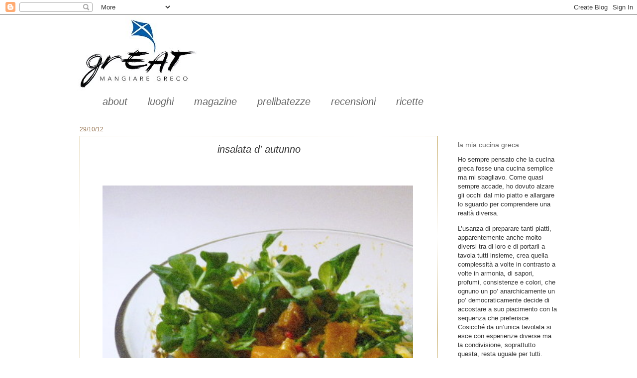

--- FILE ---
content_type: text/html; charset=UTF-8
request_url: https://www.mangiaregreco.com/2012/10/insalata-d-autunno.html?showComment=1351600812078
body_size: 21109
content:
<!DOCTYPE html>
<html class='v2' dir='ltr' lang='it'>
<head>
<link href='https://www.blogger.com/static/v1/widgets/335934321-css_bundle_v2.css' rel='stylesheet' type='text/css'/>
<meta content='width=1100' name='viewport'/>
<meta content='text/html; charset=UTF-8' http-equiv='Content-Type'/>
<meta content='blogger' name='generator'/>
<link href='https://www.mangiaregreco.com/favicon.ico' rel='icon' type='image/x-icon'/>
<link href='https://www.mangiaregreco.com/2012/10/insalata-d-autunno.html' rel='canonical'/>
<link rel="alternate" type="application/atom+xml" title="mangiare greco -  cucina greca con tutte le ricette tipiche - Atom" href="https://www.mangiaregreco.com/feeds/posts/default" />
<link rel="alternate" type="application/rss+xml" title="mangiare greco -  cucina greca con tutte le ricette tipiche - RSS" href="https://www.mangiaregreco.com/feeds/posts/default?alt=rss" />
<link rel="service.post" type="application/atom+xml" title="mangiare greco -  cucina greca con tutte le ricette tipiche - Atom" href="https://www.blogger.com/feeds/5585811158212825075/posts/default" />

<!--Can't find substitution for tag [blog.ieCssRetrofitLinks]-->
<link href='https://blogger.googleusercontent.com/img/b/R29vZ2xl/AVvXsEh8Pd3u1qbIdUqupbTGCGJh6Fdd-_1j0aEGFqxFfENY4lpTGcfjywNpbNoiidDpZULKLayzE1TDuZcPBMGBGmy-wNnW7Gp4maH1HLTaDqLM8Pzno2OmHsx0SUNpTXCUfcCHJz25PFh466o/s640/P1060368.JPG' rel='image_src'/>
<meta content='https://www.mangiaregreco.com/2012/10/insalata-d-autunno.html' property='og:url'/>
<meta content='insalata d&#39; autunno' property='og:title'/>
<meta content='La cucina greca al suo meglio! Le ricette greche dal moussakas al souvlaki alla cucina delle isole,  dell&#39;entroterra e della borghesia!' property='og:description'/>
<meta content='https://blogger.googleusercontent.com/img/b/R29vZ2xl/AVvXsEh8Pd3u1qbIdUqupbTGCGJh6Fdd-_1j0aEGFqxFfENY4lpTGcfjywNpbNoiidDpZULKLayzE1TDuZcPBMGBGmy-wNnW7Gp4maH1HLTaDqLM8Pzno2OmHsx0SUNpTXCUfcCHJz25PFh466o/w1200-h630-p-k-no-nu/P1060368.JPG' property='og:image'/>
<title>mangiare greco -  cucina greca con tutte le ricette tipiche: insalata d' autunno</title>
<style id='page-skin-1' type='text/css'><!--
/*
-----------------------------------------------
Blogger Template Style
Name:     Watermark
Designer: Josh Peterson
URL:      www.noaesthetic.com
----------------------------------------------- */
/* Variable definitions
====================
<Variable name="keycolor" description="Main Color" type="color" default="#c0a154"/>
<Group description="Page Text" selector="body">
<Variable name="body.font" description="Font" type="font"
default="normal normal 14px Arial, Tahoma, Helvetica, FreeSans, sans-serif"/>
<Variable name="body.text.color" description="Text Color" type="color" default="#333333"/>
</Group>
<Group description="Backgrounds" selector=".main-inner">
<Variable name="body.background.color" description="Outer Background" type="color" default="#c0a154"/>
<Variable name="footer.background.color" description="Footer Background" type="color" default="transparent"/>
</Group>
<Group description="Links" selector=".main-inner">
<Variable name="link.color" description="Link Color" type="color" default="#cc3300"/>
<Variable name="link.visited.color" description="Visited Color" type="color" default="#993322"/>
<Variable name="link.hover.color" description="Hover Color" type="color" default="#ff3300"/>
</Group>
<Group description="Blog Title" selector=".header h1">
<Variable name="header.font" description="Title Font" type="font"
default="normal normal 60px Georgia, Utopia, 'Palatino Linotype', Palatino, serif"/>
<Variable name="header.text.color" description="Title Color" type="color" default="#ffffff" />
</Group>
<Group description="Blog Description" selector=".header .description">
<Variable name="description.text.color" description="Description Color" type="color"
default="#997755" />
</Group>
<Group description="Tabs Text" selector=".tabs-inner .widget li a">
<Variable name="tabs.font" description="Font" type="font"
default="normal normal 20px Georgia, Utopia, 'Palatino Linotype', Palatino, serif"/>
<Variable name="tabs.text.color" description="Text Color" type="color" default="#666666"/>
<Variable name="tabs.selected.text.color" description="Selected Color" type="color" default="#000000"/>
</Group>
<Group description="Tabs Background" selector=".tabs-outer .PageList">
<Variable name="tabs.background.color" description="Background Color" type="color" default="transparent"/>
<Variable name="tabs.separator.color" description="Separator Color" type="color" default="#ffffff"/>
</Group>
<Group description="Date Header" selector="h2.date-header">
<Variable name="date.font" description="Font" type="font"
default="normal normal 16px Arial, Tahoma, Helvetica, FreeSans, sans-serif"/>
<Variable name="date.text.color" description="Text Color" type="color" default="#997755"/>
</Group>
<Group description="Post" selector="h3.post-title, .comments h4">
<Variable name="post.title.font" description="Title Font" type="font"
default="normal normal 30px Georgia, Utopia, 'Palatino Linotype', Palatino, serif"/>
<Variable name="post.background.color" description="Background Color" type="color" default="transparent"/>
<Variable name="post.border.color" description="Border Color" type="color" default="#ccbb99" />
</Group>
<Group description="Post Footer" selector=".post-footer">
<Variable name="post.footer.text.color" description="Text Color" type="color" default="#997755"/>
</Group>
<Group description="Gadgets" selector="h2">
<Variable name="widget.title.font" description="Title Font" type="font"
default="normal normal 20px Georgia, Utopia, 'Palatino Linotype', Palatino, serif"/>
<Variable name="widget.title.text.color" description="Title Color" type="color" default="#000000"/>
<Variable name="widget.alternate.text.color" description="Alternate Color" type="color" default="#777777"/>
</Group>
<Group description="Footer" selector=".footer-inner">
<Variable name="footer.text.color" description="Text Color" type="color" default="#333333"/>
<Variable name="footer.widget.title.text.color" description="Gadget Title Color" type="color" default="#666666"/>
</Group>
<Group description="Footer Links" selector=".footer-inner">
<Variable name="footer.link.color" description="Link Color" type="color" default="#666666"/>
<Variable name="footer.link.visited.color" description="Visited Color" type="color" default="#5f5e5b"/>
<Variable name="footer.link.hover.color" description="Hover Color" type="color" default="#c0a154"/>
</Group>
<Variable name="body.background" description="Body Background" type="background"
color="#ffffff" default="$(color) url(http://www.blogblog.com/1kt/watermark/body_background_birds.png) repeat scroll top left"/>
<Variable name="body.background.overlay" description="Overlay Background" type="background" color="#ffffff"
default="transparent url(http://www.blogblog.com/1kt/watermark/body_overlay_birds.png) no-repeat scroll top right"/>
<Variable name="body.background.overlay.height" description="Overlay Background Height" type="length" default="121px"/>
<Variable name="tabs.background.inner" description="Tabs Background Inner" type="url" default="none"/>
<Variable name="tabs.background.outer" description="Tabs Background Outer" type="url" default="none"/>
<Variable name="tabs.border.size" description="Tabs Border Size" type="length" default="0"/>
<Variable name="tabs.shadow.spread" description="Tabs Shadow Spread" type="length" default="0"/>
<Variable name="main.padding.top" description="Main Padding Top" type="length" default="30px"/>
<Variable name="main.cap.height" description="Main Cap Height" type="length" default="0"/>
<Variable name="main.cap.image" description="Main Cap Image" type="url" default="none"/>
<Variable name="main.cap.overlay" description="Main Cap Overlay" type="url" default="none"/>
<Variable name="main.background" description="Main Background" type="background"
default="transparent none no-repeat scroll top left"/>
<Variable name="post.background.url" description="Post Background URL" type="url"
default="url(http://www.blogblog.com/1kt/watermark/post_background_birds.png)"/>
<Variable name="post.border.size" description="Post Border Size" type="length" default="1px"/>
<Variable name="post.border.style" description="Post Border Style" type="string" default="dotted"/>
<Variable name="post.shadow.spread" description="Post Shadow Spread" type="length" default="0"/>
<Variable name="footer.background" description="Footer Background" type="background"
color="#ffffff" default="$(color) url(http://www.blogblog.com/1kt/watermark/body_background_navigator.png) repeat scroll top left"/>
<Variable name="mobile.background.overlay" description="Mobile Background Overlay" type="string"
default="transparent none repeat scroll top left"/>
<Variable name="startSide" description="Side where text starts in blog language" type="automatic" default="left"/>
<Variable name="endSide" description="Side where text ends in blog language" type="automatic" default="right"/>
*/
/* Use this with templates/1ktemplate-*.html */
/* Content
----------------------------------------------- */
body {
font: normal normal 14px Arial, Tahoma, Helvetica, FreeSans, sans-serif;
color: #333333;
background: #ffffff none no-repeat scroll center center;
}
html body .content-outer {
min-width: 0;
max-width: 100%;
width: 100%;
}
.content-outer {
font-size: 92%;
}
a:link {
text-decoration:none;
color: #666666;
}
a:visited {
text-decoration:none;
color: #5f5e5b;
}
a:hover {
text-decoration:underline;
color: #c0a154;
}
.body-fauxcolumns .cap-top {
margin-top: 30px;
background: #ffffff none no-repeat scroll center center;
height: 121px;
}
.content-inner {
padding: 0;
}
/* Header
----------------------------------------------- */
.header-inner .Header .titlewrapper,
.header-inner .Header .descriptionwrapper {
padding-left: 20px;
padding-right: 20px;
}
.Header h1 {
font: normal normal 60px Georgia, Utopia, 'Palatino Linotype', Palatino, serif;
color: #ffffff;
text-shadow: 2px 2px rgba(0, 0, 0, .1);
}
.Header h1 a {
color: #ffffff;
}
.Header .description {
font-size: 140%;
color: #666666;
}
/* Tabs
----------------------------------------------- */
.tabs-inner .section {
margin: 0 20px;
}
.tabs-inner .PageList, .tabs-inner .LinkList, .tabs-inner .Labels {
margin-left: -11px;
margin-right: -11px;
background-color: #ffffff;
border-top: 0 solid #ffffff;
border-bottom: 0 solid #ffffff;
-moz-box-shadow: 0 0 0 rgba(0, 0, 0, .3);
-webkit-box-shadow: 0 0 0 rgba(0, 0, 0, .3);
-goog-ms-box-shadow: 0 0 0 rgba(0, 0, 0, .3);
box-shadow: 0 0 0 rgba(0, 0, 0, .3);
}
.tabs-inner .PageList .widget-content,
.tabs-inner .LinkList .widget-content,
.tabs-inner .Labels .widget-content {
margin: -3px -11px;
background: transparent none  no-repeat scroll right;
}
.tabs-inner .widget ul {
padding: 2px 25px;
max-height: 34px;
background: transparent none no-repeat scroll left;
}
.tabs-inner .widget li {
border: none;
}
.tabs-inner .widget li a {
display: inline-block;
padding: .25em 1em;
font: italic normal 20px Arial, Tahoma, Helvetica, FreeSans, sans-serif;
color: #666666;
border-right: 1px solid #ffffff;
}
.tabs-inner .widget li:first-child a {
border-left: 1px solid #ffffff;
}
.tabs-inner .widget li.selected a, .tabs-inner .widget li a:hover {
color: #666666;
}
/* Headings
----------------------------------------------- */
h2 {
font: normal normal 14px Arial, Tahoma, Helvetica, FreeSans, sans-serif;
color: #666666;
margin: 0 0 .5em;
}
h2.date-header {
font: normal normal 12px Arial, Tahoma, Helvetica, FreeSans, sans-serif;
color: #997755;
}
/* Main
----------------------------------------------- */
.main-inner .column-center-inner,
.main-inner .column-left-inner,
.main-inner .column-right-inner {
padding: 0 5px;
}
.main-outer {
margin-top: 0;
background: transparent none no-repeat scroll top left;
}
.main-inner {
padding-top: 30px;
}
.main-cap-top {
position: relative;
}
.main-cap-top .cap-right {
position: absolute;
height: 0;
width: 100%;
bottom: 0;
background: transparent none repeat-x scroll bottom center;
}
.main-cap-top .cap-left {
position: absolute;
height: 245px;
width: 280px;
right: 0;
bottom: 0;
background: transparent none no-repeat scroll bottom left;
}
/* Posts
----------------------------------------------- */
.post-outer {
padding: 15px 20px;
margin: 0 0 25px;
background: transparent url(//www.blogblog.com/1kt/watermark/post_background_birds.png) repeat scroll top left;
_background-image: none;
border: dotted 1px #c0a154;
-moz-box-shadow: 0 0 0 rgba(0, 0, 0, .1);
-webkit-box-shadow: 0 0 0 rgba(0, 0, 0, .1);
-goog-ms-box-shadow: 0 0 0 rgba(0, 0, 0, .1);
box-shadow: 0 0 0 rgba(0, 0, 0, .1);
}
h3.post-title {
font: italic normal 20px Arial, Tahoma, Helvetica, FreeSans, sans-serif;
margin: 0;
}
.comments h4 {
font: italic normal 20px Arial, Tahoma, Helvetica, FreeSans, sans-serif;
margin: 1em 0 0;
}
.post-body {
font-size: 105%;
line-height: 1.5;
position: relative;
}
.post-header {
margin: 0 0 1em;
color: #444444;
}
.post-footer {
margin: 10px 0 0;
padding: 10px 0 0;
color: #444444;
border-top: dashed 1px #666666;
}
#blog-pager {
font-size: 140%
}
#comments .comment-author {
padding-top: 1.5em;
border-top: dashed 1px #666666;
background-position: 0 1.5em;
}
#comments .comment-author:first-child {
padding-top: 0;
border-top: none;
}
.avatar-image-container {
margin: .2em 0 0;
}
/* Comments
----------------------------------------------- */
.comments .comments-content .icon.blog-author {
background-repeat: no-repeat;
background-image: url([data-uri]);
}
.comments .comments-content .loadmore a {
border-top: 1px solid #666666;
border-bottom: 1px solid #666666;
}
.comments .continue {
border-top: 2px solid #666666;
}
/* Widgets
----------------------------------------------- */
.widget ul, .widget #ArchiveList ul.flat {
padding: 0;
list-style: none;
}
.widget ul li, .widget #ArchiveList ul.flat li {
padding: .35em 0;
text-indent: 0;
border-top: dashed 1px #666666;
}
.widget ul li:first-child, .widget #ArchiveList ul.flat li:first-child {
border-top: none;
}
.widget .post-body ul {
list-style: disc;
}
.widget .post-body ul li {
border: none;
}
.widget .zippy {
color: #666666;
}
.post-body img, .post-body .tr-caption-container, .Profile img, .Image img,
.BlogList .item-thumbnail img {
padding: 5px;
}
.post-body img, .post-body .tr-caption-container {
padding: 8px;
}
.post-body .tr-caption-container {
color: #333333;
}
.post-body .tr-caption-container img {
padding: 0;
background: transparent;
border: none;
-moz-box-shadow: 0 0 0 rgba(0, 0, 0, .1);
-webkit-box-shadow: 0 0 0 rgba(0, 0, 0, .1);
-goog-ms-box-shadow: 0 0 0 rgba(0, 0, 0, .1);
box-shadow: 0 0 0 rgba(0, 0, 0, .1);
}
/* Footer
----------------------------------------------- */
.footer-outer {
color:#ccbb99;
background: #ffffff url(//www.blogblog.com/1kt/watermark/body_background_navigator.png) repeat scroll top left;
}
.footer-outer a {
color: #666666;
}
.footer-outer a:visited {
color: #666666;
}
.footer-outer a:hover {
color: #c0a154;
}
.footer-outer .widget h2 {
color: #c0a154;
}
/* Mobile
----------------------------------------------- */
body.mobile  {
background-size: 100% auto;
}
.mobile .body-fauxcolumn-outer {
background: transparent none repeat scroll top left;
}
html .mobile .mobile-date-outer {
border-bottom: none;
background: transparent url(//www.blogblog.com/1kt/watermark/post_background_birds.png) repeat scroll top left;
_background-image: none;
margin-bottom: 10px;
}
.mobile .main-cap-top {
z-index: -1;
}
.mobile .content-outer {
font-size: 100%;
}
.mobile .post-outer {
padding: 10px;
}
.mobile .main-cap-top .cap-left {
background: transparent none no-repeat scroll bottom left;
}
.mobile .body-fauxcolumns .cap-top {
margin: 0;
}
.mobile-link-button {
background: transparent url(//www.blogblog.com/1kt/watermark/post_background_birds.png) repeat scroll top left;
}
.mobile-link-button a:link, .mobile-link-button a:visited {
color: #666666;
}
.mobile-index-date .date-header {
color: #997755;
}
.mobile-index-contents {
color: #333333;
}
.mobile .tabs-inner .section {
margin: 0;
}
.mobile .tabs-inner .PageList {
margin-left: 0;
margin-right: 0;
}
.mobile .tabs-inner .PageList .widget-content {
margin: 0;
color: #666666;
background: transparent url(//www.blogblog.com/1kt/watermark/post_background_birds.png) repeat scroll top left;
}
.mobile .tabs-inner .PageList .widget-content .pagelist-arrow {
border-left: 1px solid #ffffff;
}
.post h3{
text-align:center;
}
--></style>
<style id='template-skin-1' type='text/css'><!--
body {
min-width: 1000px;
}
.content-outer, .content-fauxcolumn-outer, .region-inner {
min-width: 1000px;
max-width: 1000px;
_width: 1000px;
}
.main-inner .columns {
padding-left: 0px;
padding-right: 240px;
}
.main-inner .fauxcolumn-center-outer {
left: 0px;
right: 240px;
/* IE6 does not respect left and right together */
_width: expression(this.parentNode.offsetWidth -
parseInt("0px") -
parseInt("240px") + 'px');
}
.main-inner .fauxcolumn-left-outer {
width: 0px;
}
.main-inner .fauxcolumn-right-outer {
width: 240px;
}
.main-inner .column-left-outer {
width: 0px;
right: 100%;
margin-left: -0px;
}
.main-inner .column-right-outer {
width: 240px;
margin-right: -240px;
}
#layout {
min-width: 0;
}
#layout .content-outer {
min-width: 0;
width: 800px;
}
#layout .region-inner {
min-width: 0;
width: auto;
}
body#layout div.add_widget {
padding: 8px;
}
body#layout div.add_widget a {
margin-left: 32px;
}
--></style>
<link href='https://www.blogger.com/dyn-css/authorization.css?targetBlogID=5585811158212825075&amp;zx=6d0fed21-b960-4d45-8f00-ef5c3723aafd' media='none' onload='if(media!=&#39;all&#39;)media=&#39;all&#39;' rel='stylesheet'/><noscript><link href='https://www.blogger.com/dyn-css/authorization.css?targetBlogID=5585811158212825075&amp;zx=6d0fed21-b960-4d45-8f00-ef5c3723aafd' rel='stylesheet'/></noscript>
<meta name='google-adsense-platform-account' content='ca-host-pub-1556223355139109'/>
<meta name='google-adsense-platform-domain' content='blogspot.com'/>

<link rel="stylesheet" href="https://fonts.googleapis.com/css2?display=swap&family=Nanum+Gothic"></head>
<body class='loading'>
<div class='navbar section' id='navbar' name='Navbar'><div class='widget Navbar' data-version='1' id='Navbar1'><script type="text/javascript">
    function setAttributeOnload(object, attribute, val) {
      if(window.addEventListener) {
        window.addEventListener('load',
          function(){ object[attribute] = val; }, false);
      } else {
        window.attachEvent('onload', function(){ object[attribute] = val; });
      }
    }
  </script>
<div id="navbar-iframe-container"></div>
<script type="text/javascript" src="https://apis.google.com/js/platform.js"></script>
<script type="text/javascript">
      gapi.load("gapi.iframes:gapi.iframes.style.bubble", function() {
        if (gapi.iframes && gapi.iframes.getContext) {
          gapi.iframes.getContext().openChild({
              url: 'https://www.blogger.com/navbar/5585811158212825075?po\x3d6839167197935859204\x26origin\x3dhttps://www.mangiaregreco.com',
              where: document.getElementById("navbar-iframe-container"),
              id: "navbar-iframe"
          });
        }
      });
    </script><script type="text/javascript">
(function() {
var script = document.createElement('script');
script.type = 'text/javascript';
script.src = '//pagead2.googlesyndication.com/pagead/js/google_top_exp.js';
var head = document.getElementsByTagName('head')[0];
if (head) {
head.appendChild(script);
}})();
</script>
</div></div>
<div class='body-fauxcolumns'>
<div class='fauxcolumn-outer body-fauxcolumn-outer'>
<div class='cap-top'>
<div class='cap-left'></div>
<div class='cap-right'></div>
</div>
<div class='fauxborder-left'>
<div class='fauxborder-right'></div>
<div class='fauxcolumn-inner'>
</div>
</div>
<div class='cap-bottom'>
<div class='cap-left'></div>
<div class='cap-right'></div>
</div>
</div>
</div>
<div class='content'>
<div class='content-fauxcolumns'>
<div class='fauxcolumn-outer content-fauxcolumn-outer'>
<div class='cap-top'>
<div class='cap-left'></div>
<div class='cap-right'></div>
</div>
<div class='fauxborder-left'>
<div class='fauxborder-right'></div>
<div class='fauxcolumn-inner'>
</div>
</div>
<div class='cap-bottom'>
<div class='cap-left'></div>
<div class='cap-right'></div>
</div>
</div>
</div>
<div class='content-outer'>
<div class='content-cap-top cap-top'>
<div class='cap-left'></div>
<div class='cap-right'></div>
</div>
<div class='fauxborder-left content-fauxborder-left'>
<div class='fauxborder-right content-fauxborder-right'></div>
<div class='content-inner'>
<header>
<div class='header-outer'>
<div class='header-cap-top cap-top'>
<div class='cap-left'></div>
<div class='cap-right'></div>
</div>
<div class='fauxborder-left header-fauxborder-left'>
<div class='fauxborder-right header-fauxborder-right'></div>
<div class='region-inner header-inner'>
<div class='header section' id='header' name='Intestazione'><div class='widget Header' data-version='1' id='Header1'>
<div id='header-inner'>
<a href='https://www.mangiaregreco.com/' style='display: block'>
<img alt='mangiare greco -  cucina greca con tutte le ricette tipiche' height='156px; ' id='Header1_headerimg' src='https://blogger.googleusercontent.com/img/b/R29vZ2xl/AVvXsEgAV2hO3rgUNpQZu3f7x8_VpbCVaXhWm_P9P6H_RgQUGJGE5MotqFaMOJbySM_3cexkSVD1l6ai6I1UkTgOXn9tAb9_luBfBcdDRsQNP0vwuE4cUuLINUpcn-VYE8u_-BHlaBXfduM-fMo/s1600/%2521cid_3422889349_20031948.jpg' style='display: block' width='268px; '/>
</a>
</div>
</div></div>
</div>
</div>
<div class='header-cap-bottom cap-bottom'>
<div class='cap-left'></div>
<div class='cap-right'></div>
</div>
</div>
</header>
<div class='tabs-outer'>
<div class='tabs-cap-top cap-top'>
<div class='cap-left'></div>
<div class='cap-right'></div>
</div>
<div class='fauxborder-left tabs-fauxborder-left'>
<div class='fauxborder-right tabs-fauxborder-right'></div>
<div class='region-inner tabs-inner'>
<div class='tabs section' id='crosscol' name='Multi-colonne'><div class='widget Label' data-version='1' id='Label1'>
<h2>Etichette</h2>
<div class='widget-content list-label-widget-content'>
<ul>
<li>
<a dir='ltr' href='https://www.mangiaregreco.com/search/label/about'>about</a>
</li>
<li>
<a dir='ltr' href='https://www.mangiaregreco.com/search/label/luoghi'>luoghi</a>
</li>
<li>
<a dir='ltr' href='https://www.mangiaregreco.com/search/label/magazine'>magazine</a>
</li>
<li>
<a dir='ltr' href='https://www.mangiaregreco.com/search/label/prelibatezze'>prelibatezze</a>
</li>
<li>
<a dir='ltr' href='https://www.mangiaregreco.com/search/label/recensioni'>recensioni</a>
</li>
<li>
<a dir='ltr' href='https://www.mangiaregreco.com/search/label/ricette'>ricette</a>
</li>
</ul>
<div class='clear'></div>
</div>
</div></div>
<div class='tabs no-items section' id='crosscol-overflow' name='Cross-Column 2'></div>
</div>
</div>
<div class='tabs-cap-bottom cap-bottom'>
<div class='cap-left'></div>
<div class='cap-right'></div>
</div>
</div>
<div class='main-outer'>
<div class='main-cap-top cap-top'>
<div class='cap-left'></div>
<div class='cap-right'></div>
</div>
<div class='fauxborder-left main-fauxborder-left'>
<div class='fauxborder-right main-fauxborder-right'></div>
<div class='region-inner main-inner'>
<div class='columns fauxcolumns'>
<div class='fauxcolumn-outer fauxcolumn-center-outer'>
<div class='cap-top'>
<div class='cap-left'></div>
<div class='cap-right'></div>
</div>
<div class='fauxborder-left'>
<div class='fauxborder-right'></div>
<div class='fauxcolumn-inner'>
</div>
</div>
<div class='cap-bottom'>
<div class='cap-left'></div>
<div class='cap-right'></div>
</div>
</div>
<div class='fauxcolumn-outer fauxcolumn-left-outer'>
<div class='cap-top'>
<div class='cap-left'></div>
<div class='cap-right'></div>
</div>
<div class='fauxborder-left'>
<div class='fauxborder-right'></div>
<div class='fauxcolumn-inner'>
</div>
</div>
<div class='cap-bottom'>
<div class='cap-left'></div>
<div class='cap-right'></div>
</div>
</div>
<div class='fauxcolumn-outer fauxcolumn-right-outer'>
<div class='cap-top'>
<div class='cap-left'></div>
<div class='cap-right'></div>
</div>
<div class='fauxborder-left'>
<div class='fauxborder-right'></div>
<div class='fauxcolumn-inner'>
</div>
</div>
<div class='cap-bottom'>
<div class='cap-left'></div>
<div class='cap-right'></div>
</div>
</div>
<!-- corrects IE6 width calculation -->
<div class='columns-inner'>
<div class='column-center-outer'>
<div class='column-center-inner'>
<div class='main section' id='main' name='Principale'><div class='widget Blog' data-version='1' id='Blog1'>
<div class='blog-posts hfeed'>

          <div class="date-outer">
        
<h2 class='date-header'><span>29/10/12</span></h2>

          <div class="date-posts">
        
<div class='post-outer'>
<div class='post hentry' itemscope='itemscope' itemtype='http://schema.org/BlogPosting'>
<a name='6839167197935859204'></a>
<h3 class='post-title entry-title' itemprop='name'>
insalata d' autunno
</h3>
<div class='post-header'>
<div class='post-header-line-1'></div>
</div>
<div class='post-body entry-content' id='post-body-6839167197935859204' itemprop='articleBody'>
<div dir="ltr" style="text-align: left;" trbidi="on">
<span style="font-family: &quot;arial&quot; , &quot;helvetica&quot; , sans-serif;"><br /></span>
<br />
<div class="separator" style="clear: both; text-align: center;">
<a href="https://blogger.googleusercontent.com/img/b/R29vZ2xl/AVvXsEh8Pd3u1qbIdUqupbTGCGJh6Fdd-_1j0aEGFqxFfENY4lpTGcfjywNpbNoiidDpZULKLayzE1TDuZcPBMGBGmy-wNnW7Gp4maH1HLTaDqLM8Pzno2OmHsx0SUNpTXCUfcCHJz25PFh466o/s1600/P1060368.JPG" imageanchor="1" style="margin-left: 1em; margin-right: 1em;"><img border="0" height="640" src="https://blogger.googleusercontent.com/img/b/R29vZ2xl/AVvXsEh8Pd3u1qbIdUqupbTGCGJh6Fdd-_1j0aEGFqxFfENY4lpTGcfjywNpbNoiidDpZULKLayzE1TDuZcPBMGBGmy-wNnW7Gp4maH1HLTaDqLM8Pzno2OmHsx0SUNpTXCUfcCHJz25PFh466o/s640/P1060368.JPG" width="624" /></a>&nbsp;</div>
<span style="font-family: &quot;arial&quot; , &quot;helvetica&quot; , sans-serif;">La ricetta l'ho vista &nbsp;nella trasmissione <a href="http://www.skai.gr/tv/show/?showid=64570"><b>&#8220;</b></a></span><span style="font-family: &quot;arial&quot; , &quot;helvetica&quot; , sans-serif;"><a href="http://www.skai.gr/tv/show/?showid=64570"><b>chef on air</b></a></span><span style="font-family: &quot;arial&quot; , &quot;helvetica&quot; , sans-serif;">&#8221;, </span><span style="font-family: &quot;arial&quot; , &quot;helvetica&quot; , sans-serif;">&nbsp;e la propone</span><span style="font-family: &quot;arial&quot; , &quot;helvetica&quot; , sans-serif;">&nbsp;Aris Tsanaklidis, &nbsp;chef del ristorante &#8220;kuzina&#8221; che si
trova nella top ten mondiale stilata dalla BBC dei ristoranti con miglior vista.
Io non ci sono mai stata a quel ristorante, ma cercherò di andarci e se
qualcuno vuole godere mentre mangia di un panorama tra i migliori 10 del mondo ci vada!!!
Ecco fatta un po&#8217; di pubblicità gratuita naturalmente!!!!!</span><br />
<span style="font-family: &quot;arial&quot; , &quot;helvetica&quot; , sans-serif;">Chef on air è una trasmissione che mi piace per i suoi tempi
umani, i diktat televisivi sicuramente ci sono, ma non si avvertono; è
rilassante, la conduttrice, Eleni Psichouli, </span><span style="font-family: &quot;arial&quot; , &quot;helvetica&quot; , sans-serif;">&nbsp;</span><span style="font-family: &quot;arial&quot; , &quot;helvetica&quot; , sans-serif;">non è una chef, &nbsp;e non vuol
nemmeno passare per tale. E&#8217; una giornalista che dopo essersi occupata di cucina e &nbsp;scritto per anni e tutt'ora su
riviste di gastronomia, &nbsp;conduce dal 2010 questa trasmissione dal lunedì a
venerdì. Non straparla, è garbata, ha un tono di voce basso che personalmente apprezzo molto non sopportando le voci stridule, attenta alle preparazioni altrui, dichiaratamente amante
di piatti leggeri e dietetici. Insomma è una brava conduttrice che non ruba
spazio ai suoi ospiti come molto spesso accade forse anche perché uno spazio
tutto suo l&#8217;ha ritagliato comunque, cucinando per ultima un piatto spesso di cucina
casalinga. Siccome chef non è e probabilmente si è trovata casualmente nel mondo della gastronomia, non stupisce l&#8217;uso di rafforzanti di sapore né l&#8217;approssimazione
quantitativa degli ingredienti che spesso va a occhio. E&#8217; quasi come dire &#8220;ho
poco tempo per cucinare, ma bisogna farlo, quindi </span><span style="font-family: &quot;arial&quot; , &quot;helvetica&quot; , sans-serif;">&nbsp;</span><span style="font-family: &quot;arial&quot; , &quot;helvetica&quot; , sans-serif;">cerco di farlo al meglio".</span><br />
<span style="font-family: &quot;arial&quot; , &quot;helvetica&quot; , sans-serif;">I suoi ospiti, in genere due, possono essere chef rinomati o
anche no, cuochi, qualche volta gente che semplicemente cucina, nutrizionisti. In questa trasmissione lo chef era accompagnato dalla moglie.</span><br />
<span style="font-family: &quot;arial&quot; , &quot;helvetica&quot; , sans-serif;">Le ricette, 3 per trasmissione, spessissimo non sono della tradizione, ma partono da questa e si elaborano con materie nuove, accostamenti quasi azzardati per gli standards greci &nbsp;fino a qualche tempo fa, &nbsp;tecniche nuove, accessori nuovi.
Un&#8217;evoluzione che la cucina greca ha cominciato con grandissimo ritardo e tale
ritardo l&#8217;ha relegata nel panorama internazionale, quanto meno finora, a cucina
quasi folkloristica, vacanziera.</span><br />
<span style="font-family: &quot;arial&quot; , &quot;helvetica&quot; , sans-serif;">Sono comunque ricette che variano dall' abbastanza facile al facile, alla portata praticamente di tutti, con un occhio attento sia al valore nutrizionale che al portafoglio, che di questi tempi è d'obbligo!</span><br />
<span style="font-family: &quot;arial&quot; , &quot;helvetica&quot; , sans-serif;">La pubblicità nemmeno tanto occulta, per esempio si vede in primo piano la marca dell&#8217;olio che si usa, del concentrato di pomodoro etc., a me non dà fastidio. Anzi, guardando la trasmissione dall&#8217; estero, mi si amplia la visione sui marchi usati,&nbsp;</span><span style="font-family: &quot;arial&quot; , &quot;helvetica&quot; , sans-serif;">&nbsp;che diventano tali anche a furia di pubblicità.</span><span style="font-family: &quot;arial&quot; , &quot;helvetica&quot; , sans-serif;">&nbsp;</span><br />
<span style="font-family: &quot;arial&quot; , &quot;helvetica&quot; , sans-serif;">Insomma la trasmissione è gradevole, perdoniamo &nbsp;quindi alla Psichouli il ruzzolone di 2 anni fa, quando al Sani Gourmet festival si è espressa con &nbsp;ironia rasente il sarcasmo &nbsp;nei confronti dei &nbsp;foodbloggers presenti.</span><br />
<br />
<div class="separator" style="clear: both; text-align: center;">
<a href="https://blogger.googleusercontent.com/img/b/R29vZ2xl/AVvXsEhXaq4XGm2MsILqx0uibyAVMH6wDuFiVdCNpw5YlEXX7wvhFarIwATTpEqYkOs2LjSi5TkNk_HOeqdbJE3tF1GgaF1WH_Rg5t5lSZoV1TDlCGYiR3K6Cwj94rC60mAvKOmWzcLtfJMIR7s/s1600/P1060365.JPG" imageanchor="1" style="margin-left: 1em; margin-right: 1em;"><img border="0" height="267" src="https://blogger.googleusercontent.com/img/b/R29vZ2xl/AVvXsEhXaq4XGm2MsILqx0uibyAVMH6wDuFiVdCNpw5YlEXX7wvhFarIwATTpEqYkOs2LjSi5TkNk_HOeqdbJE3tF1GgaF1WH_Rg5t5lSZoV1TDlCGYiR3K6Cwj94rC60mAvKOmWzcLtfJMIR7s/s320/P1060365.JPG" width="320" /></a></div>
<div class="MsoNormal">
<o:p><span style="font-family: &quot;arial&quot; , &quot;helvetica&quot; , sans-serif;"><br /></span></o:p></div>
<div class="MsoNormal">
<span style="font-family: &quot;arial&quot; , &quot;helvetica&quot; , sans-serif;">Per l&#8217;insalata prendiamo una zucca, la puliamo da buccia, &nbsp;semi e filamenti, &nbsp;la tagliamo a dadi un po&#8217; grossi e la mettiamo nel forno con un filo di
olio evo. Cuociamo a 180 gradi per 15-20 minuti. Lo chef dice che deve rimanere al dente.<o:p></o:p></span></div>
<div class="MsoNormal">
<span style="font-family: &quot;arial&quot; , &quot;helvetica&quot; , sans-serif;">Prendiamo un&#8217;insalatiera, mettiamo la zucca quando si sarà
raffreddata e aggiungiamo: chicchi di melagrana, semi di &nbsp;zucca tostati
e pestati poco nel mortaio, formaggio di capra (chevre per lo chef, ma io ho
usato lo scimudin della valtellina che una volta si faceva con latte di capra,
ora si fa esclusivamente con latte vaccino), insalata verde (soncino per me) e
condiamo il tutto con un'emulsione (mosto cotto e aceto di mele per lo
chef) di &nbsp;1 cucchiaio di miele di castagno, e così abbiamo inserito anche un
altro prodotto emblema dell' autunno e 2 cucchiai di aceto di
melagrana, qualche goccia di olio evo, &nbsp;sale, e un po&#8217; di pepe bianco macinato fresco.</span><o:p></o:p></div>
<div class="MsoNormal">
<span style="font-family: &quot;arial&quot; , &quot;helvetica&quot; , sans-serif;"><br /></span></div>
<div class="separator" style="clear: both; text-align: center;">
</div>
<div class="separator" style="clear: both; text-align: center;">
</div>
<div class="separator" style="clear: both; text-align: center;">
<a href="https://blogger.googleusercontent.com/img/b/R29vZ2xl/AVvXsEieGDyi-_2PWzALQiiJnWITFOAf2LT4dPjSRpFAjpN_FZf0wwgVdYqBAuF0alNG-lNj500u-xojfeh-BLAe1ZqY3zeKEIcnYho9GnQkU5657JEgHIQ2rW_5CH13tqWEqmykNnBkAUlD9JI/s1600/P1060364.JPG" imageanchor="1" style="margin-left: 1em; margin-right: 1em;"><img border="0" height="521" src="https://blogger.googleusercontent.com/img/b/R29vZ2xl/AVvXsEieGDyi-_2PWzALQiiJnWITFOAf2LT4dPjSRpFAjpN_FZf0wwgVdYqBAuF0alNG-lNj500u-xojfeh-BLAe1ZqY3zeKEIcnYho9GnQkU5657JEgHIQ2rW_5CH13tqWEqmykNnBkAUlD9JI/s640/P1060364.JPG" width="640" /></a></div>
<div class="MsoNormal">
<span style="font-family: &quot;arial&quot; , &quot;helvetica&quot; , sans-serif;"><br /></span></div>
<div class="separator" style="clear: both; text-align: center;">
</div>
<div class="MsoNormal">
<br /></div>
<div class="MsoNormal">
<br /></div>
</div>
<div style='clear: both;'></div>
</div>
<div class='post-footer'>
<div class='post-footer-line post-footer-line-1'><span class='post-icons'>
<span class='item-control blog-admin pid-1536324847'>
<a href='https://www.blogger.com/post-edit.g?blogID=5585811158212825075&postID=6839167197935859204&from=pencil' title='Modifica post'>
<img alt='' class='icon-action' height='18' src='https://resources.blogblog.com/img/icon18_edit_allbkg.gif' width='18'/>
</a>
</span>
</span>
<div class='post-share-buttons goog-inline-block'>
<a class='goog-inline-block share-button sb-email' href='https://www.blogger.com/share-post.g?blogID=5585811158212825075&postID=6839167197935859204&target=email' target='_blank' title='Invia tramite email'><span class='share-button-link-text'>Invia tramite email</span></a><a class='goog-inline-block share-button sb-blog' href='https://www.blogger.com/share-post.g?blogID=5585811158212825075&postID=6839167197935859204&target=blog' onclick='window.open(this.href, "_blank", "height=270,width=475"); return false;' target='_blank' title='Postalo sul blog'><span class='share-button-link-text'>Postalo sul blog</span></a><a class='goog-inline-block share-button sb-twitter' href='https://www.blogger.com/share-post.g?blogID=5585811158212825075&postID=6839167197935859204&target=twitter' target='_blank' title='Condividi su X'><span class='share-button-link-text'>Condividi su X</span></a><a class='goog-inline-block share-button sb-facebook' href='https://www.blogger.com/share-post.g?blogID=5585811158212825075&postID=6839167197935859204&target=facebook' onclick='window.open(this.href, "_blank", "height=430,width=640"); return false;' target='_blank' title='Condividi su Facebook'><span class='share-button-link-text'>Condividi su Facebook</span></a><a class='goog-inline-block share-button sb-pinterest' href='https://www.blogger.com/share-post.g?blogID=5585811158212825075&postID=6839167197935859204&target=pinterest' target='_blank' title='Condividi su Pinterest'><span class='share-button-link-text'>Condividi su Pinterest</span></a>
</div>
</div>
<div class='post-footer-line post-footer-line-2'><span class='post-labels'>
Etichette:
<a href='https://www.mangiaregreco.com/search/label/vegetariani' rel='tag'>vegetariani</a>
</span>
</div>
<div class='post-footer-line post-footer-line-3'><span class='post-comment-link'>
</span>
</div>
</div>
</div>
<div class='comments' id='comments'>
<a name='comments'></a>
<h4>14 commenti:</h4>
<div id='Blog1_comments-block-wrapper'>
<dl class='avatar-comment-indent' id='comments-block'>
<dt class='comment-author ' id='c6682713047052152214'>
<a name='c6682713047052152214'></a>
<div class="avatar-image-container vcard"><span dir="ltr"><a href="https://www.blogger.com/profile/11783961350198338209" target="" rel="nofollow" onclick="" class="avatar-hovercard" id="av-6682713047052152214-11783961350198338209"><img src="https://resources.blogblog.com/img/blank.gif" width="35" height="35" class="delayLoad" style="display: none;" longdesc="//blogger.googleusercontent.com/img/b/R29vZ2xl/AVvXsEiXeXdB86_p_gOs1XX825NQn3ts5jGfsJo2SxvD2Ox3JyfWowMY4dd2FpGPtvvM8zAHlV2KZLIupM-Iv8h-IAS2-jXPln64mFhE3zXf_xkC7woaSgOFQFApNk-uy5uZqHba2V93a6XmqTTzT8RfKkGLV-sWv9lPm9xFGzQ4soLqKLAvxuY/s45/DSC03999.JPG" alt="" title="Chrisi">

<noscript><img src="//blogger.googleusercontent.com/img/b/R29vZ2xl/AVvXsEiXeXdB86_p_gOs1XX825NQn3ts5jGfsJo2SxvD2Ox3JyfWowMY4dd2FpGPtvvM8zAHlV2KZLIupM-Iv8h-IAS2-jXPln64mFhE3zXf_xkC7woaSgOFQFApNk-uy5uZqHba2V93a6XmqTTzT8RfKkGLV-sWv9lPm9xFGzQ4soLqKLAvxuY/s45/DSC03999.JPG" width="35" height="35" class="photo" alt=""></noscript></a></span></div>
<a href='https://www.blogger.com/profile/11783961350198338209' rel='nofollow'>Chrisi</a>
ha detto...
</dt>
<dd class='comment-body' id='Blog1_cmt-6682713047052152214'>
<p>
Καλημέρα καλη εβδομάδα ,ωραία σαλάτα αυτή μου αρεσουν τα υλικά που έχει μεσα,φιλάκια Ειρηνη
</p>
</dd>
<dd class='comment-footer'>
<span class='comment-timestamp'>
<a href='https://www.mangiaregreco.com/2012/10/insalata-d-autunno.html?showComment=1351497691918#c6682713047052152214' title='comment permalink'>
29 ottobre 2012 alle ore 09:01
</a>
<span class='item-control blog-admin pid-692267739'>
<a class='comment-delete' href='https://www.blogger.com/comment/delete/5585811158212825075/6682713047052152214' title='Elimina commento'>
<img src='https://resources.blogblog.com/img/icon_delete13.gif'/>
</a>
</span>
</span>
</dd>
<dt class='comment-author ' id='c7362191208452249231'>
<a name='c7362191208452249231'></a>
<div class="avatar-image-container vcard"><span dir="ltr"><a href="https://www.blogger.com/profile/02480523510739518453" target="" rel="nofollow" onclick="" class="avatar-hovercard" id="av-7362191208452249231-02480523510739518453"><img src="https://resources.blogblog.com/img/blank.gif" width="35" height="35" class="delayLoad" style="display: none;" longdesc="//blogger.googleusercontent.com/img/b/R29vZ2xl/AVvXsEhtNmpUOaU57h06cCPTDv7BA_isrOyu3ggj8_s-YSugReLE23bpwIdfQqsXRrEqVE1AiJvoGu3IR1NyIkpoyyLJ9fc6_fKj8NJKaI46t9vM48WC7gurdeCAssKazsalTg/s45-c/lv.jpg" alt="" title="Edith Pilaff">

<noscript><img src="//blogger.googleusercontent.com/img/b/R29vZ2xl/AVvXsEhtNmpUOaU57h06cCPTDv7BA_isrOyu3ggj8_s-YSugReLE23bpwIdfQqsXRrEqVE1AiJvoGu3IR1NyIkpoyyLJ9fc6_fKj8NJKaI46t9vM48WC7gurdeCAssKazsalTg/s45-c/lv.jpg" width="35" height="35" class="photo" alt=""></noscript></a></span></div>
<a href='https://www.blogger.com/profile/02480523510739518453' rel='nofollow'>Edith Pilaff</a>
ha detto...
</dt>
<dd class='comment-body' id='Blog1_cmt-7362191208452249231'>
<p>
Che sf..ortuna,sono appena andata a controllare la top ten dei ristoranti con vista e purtroppo il non si puo&#39; accedere al sito nel Regno Unito!<br />Bella la ricetta e molto bella tutta l&#39;introduzione al post,anch&#39;io preferisco di gran lunga &quot;i cucinieri&quot; piuttosto che gli chef...<br />Buona giornata.
</p>
</dd>
<dd class='comment-footer'>
<span class='comment-timestamp'>
<a href='https://www.mangiaregreco.com/2012/10/insalata-d-autunno.html?showComment=1351501349494#c7362191208452249231' title='comment permalink'>
29 ottobre 2012 alle ore 10:02
</a>
<span class='item-control blog-admin pid-506614360'>
<a class='comment-delete' href='https://www.blogger.com/comment/delete/5585811158212825075/7362191208452249231' title='Elimina commento'>
<img src='https://resources.blogblog.com/img/icon_delete13.gif'/>
</a>
</span>
</span>
</dd>
<dt class='comment-author blog-author' id='c5148071230262713672'>
<a name='c5148071230262713672'></a>
<div class="avatar-image-container vcard"><span dir="ltr"><a href="https://www.blogger.com/profile/05519309962417911546" target="" rel="nofollow" onclick="" class="avatar-hovercard" id="av-5148071230262713672-05519309962417911546"><img src="https://resources.blogblog.com/img/blank.gif" width="35" height="35" class="delayLoad" style="display: none;" longdesc="//blogger.googleusercontent.com/img/b/R29vZ2xl/AVvXsEiDwUbUosx4d24WCXUrP1IKDlPtFKIkAKI76vA8IobVZ0ksd6LKdPEq5L3T53EwT40Y3kR-GYzIOWlYtEuxJG34i00cIAyw14EPsXdy-1TEfHEODYG3T5qPberWIvo-HM0/s45-c/%CF%86%CF%89%CF%84%CE%BF.jpg" alt="" title="Irene">

<noscript><img src="//blogger.googleusercontent.com/img/b/R29vZ2xl/AVvXsEiDwUbUosx4d24WCXUrP1IKDlPtFKIkAKI76vA8IobVZ0ksd6LKdPEq5L3T53EwT40Y3kR-GYzIOWlYtEuxJG34i00cIAyw14EPsXdy-1TEfHEODYG3T5qPberWIvo-HM0/s45-c/%CF%86%CF%89%CF%84%CE%BF.jpg" width="35" height="35" class="photo" alt=""></noscript></a></span></div>
<a href='https://www.blogger.com/profile/05519309962417911546' rel='nofollow'>Irene</a>
ha detto...
</dt>
<dd class='comment-body' id='Blog1_cmt-5148071230262713672'>
<p>
@edith<br /><br />link<br /><br />http://www.bbc.com/travel/slideshow/20100729-top-ten-restaurants-with-a-view<br /><br />trovi il link anche nella mia pagina di fb di qualche giorno fa. se scendi un pò la vedi.<br />grazie<br /><br />@neli<br />νελακι καλη εβδομαδα και σε εσενα. η σαλατα ειναι με φθινοπωρινα υλικα οποτε επικαιρη.<br />φιλακια
</p>
</dd>
<dd class='comment-footer'>
<span class='comment-timestamp'>
<a href='https://www.mangiaregreco.com/2012/10/insalata-d-autunno.html?showComment=1351504958243#c5148071230262713672' title='comment permalink'>
29 ottobre 2012 alle ore 11:02
</a>
<span class='item-control blog-admin pid-1536324847'>
<a class='comment-delete' href='https://www.blogger.com/comment/delete/5585811158212825075/5148071230262713672' title='Elimina commento'>
<img src='https://resources.blogblog.com/img/icon_delete13.gif'/>
</a>
</span>
</span>
</dd>
<dt class='comment-author ' id='c2430987312213516333'>
<a name='c2430987312213516333'></a>
<div class="avatar-image-container vcard"><span dir="ltr"><a href="https://www.blogger.com/profile/17123654845764364191" target="" rel="nofollow" onclick="" class="avatar-hovercard" id="av-2430987312213516333-17123654845764364191"><img src="https://resources.blogblog.com/img/blank.gif" width="35" height="35" class="delayLoad" style="display: none;" longdesc="//blogger.googleusercontent.com/img/b/R29vZ2xl/AVvXsEgQZ4vxL5FInqjmSI2Z_FtvuuXAkoqvdPqSeuIWCOus4La5n9gL8PXKZuMsfmA-xnJolMGR6QcOq5T6KGnD1G0JfbQ_1l1DPSaNLHXTBJJp2lIq04MVDUgOXuxRRGJd5A/s45-c/40.jpg" alt="" title="&Epsilon;&Lambda;&Epsilon;&Nu;&Alpha;">

<noscript><img src="//blogger.googleusercontent.com/img/b/R29vZ2xl/AVvXsEgQZ4vxL5FInqjmSI2Z_FtvuuXAkoqvdPqSeuIWCOus4La5n9gL8PXKZuMsfmA-xnJolMGR6QcOq5T6KGnD1G0JfbQ_1l1DPSaNLHXTBJJp2lIq04MVDUgOXuxRRGJd5A/s45-c/40.jpg" width="35" height="35" class="photo" alt=""></noscript></a></span></div>
<a href='https://www.blogger.com/profile/17123654845764364191' rel='nofollow'>ΕΛΕΝΑ</a>
ha detto...
</dt>
<dd class='comment-body' id='Blog1_cmt-2430987312213516333'>
<p>
Φθινοπωρινή σαλάτα με αγαπημένα υλικά!<br />Πολύ γευστική Ειρήνη μου!<br />Φιλιά, καλή βδομάδα!
</p>
</dd>
<dd class='comment-footer'>
<span class='comment-timestamp'>
<a href='https://www.mangiaregreco.com/2012/10/insalata-d-autunno.html?showComment=1351514911024#c2430987312213516333' title='comment permalink'>
29 ottobre 2012 alle ore 13:48
</a>
<span class='item-control blog-admin pid-890765486'>
<a class='comment-delete' href='https://www.blogger.com/comment/delete/5585811158212825075/2430987312213516333' title='Elimina commento'>
<img src='https://resources.blogblog.com/img/icon_delete13.gif'/>
</a>
</span>
</span>
</dd>
<dt class='comment-author ' id='c5607277976561835306'>
<a name='c5607277976561835306'></a>
<div class="avatar-image-container vcard"><span dir="ltr"><a href="https://www.blogger.com/profile/04672425058229887795" target="" rel="nofollow" onclick="" class="avatar-hovercard" id="av-5607277976561835306-04672425058229887795"><img src="https://resources.blogblog.com/img/blank.gif" width="35" height="35" class="delayLoad" style="display: none;" longdesc="//blogger.googleusercontent.com/img/b/R29vZ2xl/AVvXsEgrcUN_GlY9aQ7XZVthrVqP-OhjP1KNzzH3BS5Jg36xIv39BRpAafSTDPF_acIb2GwYpR2wTTvIGh5dtYpIVpmgTyIwBb2NoC09du-S2bjiQjlY7tdGfPoBleykFXIq9A/s45-c/*" alt="" title="annaferna">

<noscript><img src="//blogger.googleusercontent.com/img/b/R29vZ2xl/AVvXsEgrcUN_GlY9aQ7XZVthrVqP-OhjP1KNzzH3BS5Jg36xIv39BRpAafSTDPF_acIb2GwYpR2wTTvIGh5dtYpIVpmgTyIwBb2NoC09du-S2bjiQjlY7tdGfPoBleykFXIq9A/s45-c/*" width="35" height="35" class="photo" alt=""></noscript></a></span></div>
<a href='https://www.blogger.com/profile/04672425058229887795' rel='nofollow'>annaferna</a>
ha detto...
</dt>
<dd class='comment-body' id='Blog1_cmt-5607277976561835306'>
<p>
ciao Irene<br />ho letto con interesse il tuo post e non ho mai visto questo programma ma l&#39;insalata mi piace e se escludiamo l&#39;aceto di melograno (me ne son pappati due a pranzo) che non ho mai trovato, diciamo che si può fare e mi ispira pure!<br />baci
</p>
</dd>
<dd class='comment-footer'>
<span class='comment-timestamp'>
<a href='https://www.mangiaregreco.com/2012/10/insalata-d-autunno.html?showComment=1351522313341#c5607277976561835306' title='comment permalink'>
29 ottobre 2012 alle ore 15:51
</a>
<span class='item-control blog-admin pid-832657540'>
<a class='comment-delete' href='https://www.blogger.com/comment/delete/5585811158212825075/5607277976561835306' title='Elimina commento'>
<img src='https://resources.blogblog.com/img/icon_delete13.gif'/>
</a>
</span>
</span>
</dd>
<dt class='comment-author blog-author' id='c5279001126549297740'>
<a name='c5279001126549297740'></a>
<div class="avatar-image-container vcard"><span dir="ltr"><a href="https://www.blogger.com/profile/05519309962417911546" target="" rel="nofollow" onclick="" class="avatar-hovercard" id="av-5279001126549297740-05519309962417911546"><img src="https://resources.blogblog.com/img/blank.gif" width="35" height="35" class="delayLoad" style="display: none;" longdesc="//blogger.googleusercontent.com/img/b/R29vZ2xl/AVvXsEiDwUbUosx4d24WCXUrP1IKDlPtFKIkAKI76vA8IobVZ0ksd6LKdPEq5L3T53EwT40Y3kR-GYzIOWlYtEuxJG34i00cIAyw14EPsXdy-1TEfHEODYG3T5qPberWIvo-HM0/s45-c/%CF%86%CF%89%CF%84%CE%BF.jpg" alt="" title="Irene">

<noscript><img src="//blogger.googleusercontent.com/img/b/R29vZ2xl/AVvXsEiDwUbUosx4d24WCXUrP1IKDlPtFKIkAKI76vA8IobVZ0ksd6LKdPEq5L3T53EwT40Y3kR-GYzIOWlYtEuxJG34i00cIAyw14EPsXdy-1TEfHEODYG3T5qPberWIvo-HM0/s45-c/%CF%86%CF%89%CF%84%CE%BF.jpg" width="35" height="35" class="photo" alt=""></noscript></a></span></div>
<a href='https://www.blogger.com/profile/05519309962417911546' rel='nofollow'>Irene</a>
ha detto...
</dt>
<dd class='comment-body' id='Blog1_cmt-5279001126549297740'>
<p>
@elena<br />σε ευχαριστω ελενα. καλο βραδυ.<br /><br />@annaferna<br />grazie! :) io ho messo l&#39;aceto di melagrana per restare in tema. l&#39;aceto che ha usato lo chef abbinato al mosto cotto era quello di mele.<br /><br />irene
</p>
</dd>
<dd class='comment-footer'>
<span class='comment-timestamp'>
<a href='https://www.mangiaregreco.com/2012/10/insalata-d-autunno.html?showComment=1351529881659#c5279001126549297740' title='comment permalink'>
29 ottobre 2012 alle ore 17:58
</a>
<span class='item-control blog-admin pid-1536324847'>
<a class='comment-delete' href='https://www.blogger.com/comment/delete/5585811158212825075/5279001126549297740' title='Elimina commento'>
<img src='https://resources.blogblog.com/img/icon_delete13.gif'/>
</a>
</span>
</span>
</dd>
<dt class='comment-author ' id='c2386426062437558476'>
<a name='c2386426062437558476'></a>
<div class="avatar-image-container vcard"><span dir="ltr"><a href="https://www.blogger.com/profile/03176736849527037596" target="" rel="nofollow" onclick="" class="avatar-hovercard" id="av-2386426062437558476-03176736849527037596"><img src="https://resources.blogblog.com/img/blank.gif" width="35" height="35" class="delayLoad" style="display: none;" longdesc="//blogger.googleusercontent.com/img/b/R29vZ2xl/AVvXsEguBvdO4TEQ0PTxaLrxwnt7yJsvQYUmYHXgrRayeXabB4Sg2VHfdR3jV1VtTPsn5ayKtn78B7P1imAfglVmqcTFn494Z7oqdG_hSjeTLm2xtB5r3NMYfryKNViwHUEYrQ/s45-c/P1000730.JPG" alt="" title="Lenia">

<noscript><img src="//blogger.googleusercontent.com/img/b/R29vZ2xl/AVvXsEguBvdO4TEQ0PTxaLrxwnt7yJsvQYUmYHXgrRayeXabB4Sg2VHfdR3jV1VtTPsn5ayKtn78B7P1imAfglVmqcTFn494Z7oqdG_hSjeTLm2xtB5r3NMYfryKNViwHUEYrQ/s45-c/P1000730.JPG" width="35" height="35" class="photo" alt=""></noscript></a></span></div>
<a href='https://www.blogger.com/profile/03176736849527037596' rel='nofollow'>Lenia</a>
ha detto...
</dt>
<dd class='comment-body' id='Blog1_cmt-2386426062437558476'>
<p>
Τι υπέροχη σαλάτα!Ειρήνη μου,ελπίζω να είσαι καλά!Εγώ έχω χαθεί από τη μπλογκόσφαιρα ελλείψει χρόνου.Να είσαι καλά και να συνεχίσεις να προάγεις την ελληνική κουζίνα μέσα από το υπέροχο μπλογκ σου!Πολλά φιλιά από την πατρίδα!
</p>
</dd>
<dd class='comment-footer'>
<span class='comment-timestamp'>
<a href='https://www.mangiaregreco.com/2012/10/insalata-d-autunno.html?showComment=1351540128381#c2386426062437558476' title='comment permalink'>
29 ottobre 2012 alle ore 20:48
</a>
<span class='item-control blog-admin pid-1647230986'>
<a class='comment-delete' href='https://www.blogger.com/comment/delete/5585811158212825075/2386426062437558476' title='Elimina commento'>
<img src='https://resources.blogblog.com/img/icon_delete13.gif'/>
</a>
</span>
</span>
</dd>
<dt class='comment-author blog-author' id='c2505322606831576080'>
<a name='c2505322606831576080'></a>
<div class="avatar-image-container vcard"><span dir="ltr"><a href="https://www.blogger.com/profile/05519309962417911546" target="" rel="nofollow" onclick="" class="avatar-hovercard" id="av-2505322606831576080-05519309962417911546"><img src="https://resources.blogblog.com/img/blank.gif" width="35" height="35" class="delayLoad" style="display: none;" longdesc="//blogger.googleusercontent.com/img/b/R29vZ2xl/AVvXsEiDwUbUosx4d24WCXUrP1IKDlPtFKIkAKI76vA8IobVZ0ksd6LKdPEq5L3T53EwT40Y3kR-GYzIOWlYtEuxJG34i00cIAyw14EPsXdy-1TEfHEODYG3T5qPberWIvo-HM0/s45-c/%CF%86%CF%89%CF%84%CE%BF.jpg" alt="" title="Irene">

<noscript><img src="//blogger.googleusercontent.com/img/b/R29vZ2xl/AVvXsEiDwUbUosx4d24WCXUrP1IKDlPtFKIkAKI76vA8IobVZ0ksd6LKdPEq5L3T53EwT40Y3kR-GYzIOWlYtEuxJG34i00cIAyw14EPsXdy-1TEfHEODYG3T5qPberWIvo-HM0/s45-c/%CF%86%CF%89%CF%84%CE%BF.jpg" width="35" height="35" class="photo" alt=""></noscript></a></span></div>
<a href='https://www.blogger.com/profile/05519309962417911546' rel='nofollow'>Irene</a>
ha detto...
</dt>
<dd class='comment-body' id='Blog1_cmt-2505322606831576080'>
<p>
@lenia<br />ναι το ειδα οτι εχεις χαθει. και οι αναρτησεις σας επισης ειναι αρκετα αραιες. να εισαι καλα και εσυ και φιλια απο το μιλανο.<br />ειρηνη
</p>
</dd>
<dd class='comment-footer'>
<span class='comment-timestamp'>
<a href='https://www.mangiaregreco.com/2012/10/insalata-d-autunno.html?showComment=1351573170731#c2505322606831576080' title='comment permalink'>
30 ottobre 2012 alle ore 05:59
</a>
<span class='item-control blog-admin pid-1536324847'>
<a class='comment-delete' href='https://www.blogger.com/comment/delete/5585811158212825075/2505322606831576080' title='Elimina commento'>
<img src='https://resources.blogblog.com/img/icon_delete13.gif'/>
</a>
</span>
</span>
</dd>
<dt class='comment-author ' id='c8558947021557093889'>
<a name='c8558947021557093889'></a>
<div class="avatar-image-container vcard"><span dir="ltr"><a href="https://www.blogger.com/profile/16651946946174566855" target="" rel="nofollow" onclick="" class="avatar-hovercard" id="av-8558947021557093889-16651946946174566855"><img src="https://resources.blogblog.com/img/blank.gif" width="35" height="35" class="delayLoad" style="display: none;" longdesc="//blogger.googleusercontent.com/img/b/R29vZ2xl/AVvXsEhLJ5LxiaEvyaLKeXu2Xi4N3WaaPN9fH8Pu2kR1zv-LykaOgvIm0gBztDnjKlnLtFSW3nnRwxEYuLBBrd89YJWZXnUeCw_4eBk7s1sFlfiEa5o6rMstw8j5Db3Fk8R2AYA/s45-c/*" alt="" title="Vaty &#9834;">

<noscript><img src="//blogger.googleusercontent.com/img/b/R29vZ2xl/AVvXsEhLJ5LxiaEvyaLKeXu2Xi4N3WaaPN9fH8Pu2kR1zv-LykaOgvIm0gBztDnjKlnLtFSW3nnRwxEYuLBBrd89YJWZXnUeCw_4eBk7s1sFlfiEa5o6rMstw8j5Db3Fk8R2AYA/s45-c/*" width="35" height="35" class="photo" alt=""></noscript></a></span></div>
<a href='https://www.blogger.com/profile/16651946946174566855' rel='nofollow'>Vaty &#9834;</a>
ha detto...
</dt>
<dd class='comment-body' id='Blog1_cmt-8558947021557093889'>
<p>
Con le zucche? Eccezionale questa insalata, grazie a te e ai preziosi consigli di questi programmi :-)
</p>
</dd>
<dd class='comment-footer'>
<span class='comment-timestamp'>
<a href='https://www.mangiaregreco.com/2012/10/insalata-d-autunno.html?showComment=1351580516283#c8558947021557093889' title='comment permalink'>
30 ottobre 2012 alle ore 08:01
</a>
<span class='item-control blog-admin pid-247360061'>
<a class='comment-delete' href='https://www.blogger.com/comment/delete/5585811158212825075/8558947021557093889' title='Elimina commento'>
<img src='https://resources.blogblog.com/img/icon_delete13.gif'/>
</a>
</span>
</span>
</dd>
<dt class='comment-author ' id='c4323439308121824753'>
<a name='c4323439308121824753'></a>
<div class="avatar-image-container vcard"><span dir="ltr"><a href="https://www.blogger.com/profile/14020929735755787630" target="" rel="nofollow" onclick="" class="avatar-hovercard" id="av-4323439308121824753-14020929735755787630"><img src="https://resources.blogblog.com/img/blank.gif" width="35" height="35" class="delayLoad" style="display: none;" longdesc="//blogger.googleusercontent.com/img/b/R29vZ2xl/AVvXsEgynEQTzeliNBgJo8MQiEkjyL5OS08xYmKKnvxWuWJ19rICt-WtATd7jHx1BkovsImtoS_YH3qKxSo4GwmMTjm3NokidLWVSFz_RMsGy-RNVpfJklXVGzMJY8vnTWEAbT4/s45-c/cheltenham.jpg" alt="" title="&Epsilon;&iota;&rho;&#942;&nu;&eta; &Epsilon;.">

<noscript><img src="//blogger.googleusercontent.com/img/b/R29vZ2xl/AVvXsEgynEQTzeliNBgJo8MQiEkjyL5OS08xYmKKnvxWuWJ19rICt-WtATd7jHx1BkovsImtoS_YH3qKxSo4GwmMTjm3NokidLWVSFz_RMsGy-RNVpfJklXVGzMJY8vnTWEAbT4/s45-c/cheltenham.jpg" width="35" height="35" class="photo" alt=""></noscript></a></span></div>
<a href='https://www.blogger.com/profile/14020929735755787630' rel='nofollow'>Ειρήνη Ε.</a>
ha detto...
</dt>
<dd class='comment-body' id='Blog1_cmt-4323439308121824753'>
<p>
Ειρήνη, την βλέπουμε αυτήν την εκπομπή. Είναι ενδιαφέρουσα και δίνει στους τηλεθεατές, πολλές και διαφορετικές προτάσεις στην μαγειρική και την ζαχαροπλαστική. Η κολοκύθα είναι από τα αγαπημένα μου λαχανικά και μου αρέσει ο τρόπος που αξιοποιείται εδώ. Είναι σαλάτα όχι μόνο φθινοπωρινή αλλά και χειμωνιάτικη, αφού κολοκύθα μπορούμε να βρούμε και τον χειμώνα, εδώ. Αυτές με την σκληρή φλούδα. <br />Καλή σου ημέρα. 
</p>
</dd>
<dd class='comment-footer'>
<span class='comment-timestamp'>
<a href='https://www.mangiaregreco.com/2012/10/insalata-d-autunno.html?showComment=1351582951911#c4323439308121824753' title='comment permalink'>
30 ottobre 2012 alle ore 08:42
</a>
<span class='item-control blog-admin pid-1285095523'>
<a class='comment-delete' href='https://www.blogger.com/comment/delete/5585811158212825075/4323439308121824753' title='Elimina commento'>
<img src='https://resources.blogblog.com/img/icon_delete13.gif'/>
</a>
</span>
</span>
</dd>
<dt class='comment-author ' id='c2712095099918969177'>
<a name='c2712095099918969177'></a>
<div class="avatar-image-container avatar-stock"><span dir="ltr"><a href="https://www.blogger.com/profile/05230381399920979549" target="" rel="nofollow" onclick="" class="avatar-hovercard" id="av-2712095099918969177-05230381399920979549"><img src="//www.blogger.com/img/blogger_logo_round_35.png" width="35" height="35" alt="" title="Chiara ">

</a></span></div>
<a href='https://www.blogger.com/profile/05230381399920979549' rel='nofollow'>Chiara </a>
ha detto...
</dt>
<dd class='comment-body' id='Blog1_cmt-2712095099918969177'>
<p>
vado subito a dare un&#39;occhiata, grazie Irene!
</p>
</dd>
<dd class='comment-footer'>
<span class='comment-timestamp'>
<a href='https://www.mangiaregreco.com/2012/10/insalata-d-autunno.html?showComment=1351600812078#c2712095099918969177' title='comment permalink'>
30 ottobre 2012 alle ore 13:40
</a>
<span class='item-control blog-admin pid-1466102868'>
<a class='comment-delete' href='https://www.blogger.com/comment/delete/5585811158212825075/2712095099918969177' title='Elimina commento'>
<img src='https://resources.blogblog.com/img/icon_delete13.gif'/>
</a>
</span>
</span>
</dd>
<dt class='comment-author ' id='c2114192193877581055'>
<a name='c2114192193877581055'></a>
<div class="avatar-image-container vcard"><span dir="ltr"><a href="https://www.blogger.com/profile/02001046796417393668" target="" rel="nofollow" onclick="" class="avatar-hovercard" id="av-2114192193877581055-02001046796417393668"><img src="https://resources.blogblog.com/img/blank.gif" width="35" height="35" class="delayLoad" style="display: none;" longdesc="//blogger.googleusercontent.com/img/b/R29vZ2xl/AVvXsEiPv-M7EUYzHKWG7TXb7XgDP1e68lmGybIQtgV1mM_E5aieTaoDL3yUIXMCk_jL3-JWuzTfX08KfA4iY3IU5ET53nolmrAdXehxN8M_YokXmZ0gCW_9mpUnxIC7vnGx0Ps/s45-c/klimt.jpg" alt="" title="edvige">

<noscript><img src="//blogger.googleusercontent.com/img/b/R29vZ2xl/AVvXsEiPv-M7EUYzHKWG7TXb7XgDP1e68lmGybIQtgV1mM_E5aieTaoDL3yUIXMCk_jL3-JWuzTfX08KfA4iY3IU5ET53nolmrAdXehxN8M_YokXmZ0gCW_9mpUnxIC7vnGx0Ps/s45-c/klimt.jpg" width="35" height="35" class="photo" alt=""></noscript></a></span></div>
<a href='https://www.blogger.com/profile/02001046796417393668' rel='nofollow'>edvige</a>
ha detto...
</dt>
<dd class='comment-body' id='Blog1_cmt-2114192193877581055'>
<p>
Vado a dare un occhiata anch&#39;io....buona la ricetta senz&#39;altro  ma purtroppo la zucca non fa per me ma so per chi farla che invece l&#39;adora.<br />Ciao Irene buona settimana.
</p>
</dd>
<dd class='comment-footer'>
<span class='comment-timestamp'>
<a href='https://www.mangiaregreco.com/2012/10/insalata-d-autunno.html?showComment=1351620200374#c2114192193877581055' title='comment permalink'>
30 ottobre 2012 alle ore 19:03
</a>
<span class='item-control blog-admin pid-713420110'>
<a class='comment-delete' href='https://www.blogger.com/comment/delete/5585811158212825075/2114192193877581055' title='Elimina commento'>
<img src='https://resources.blogblog.com/img/icon_delete13.gif'/>
</a>
</span>
</span>
</dd>
<dt class='comment-author ' id='c3261158654656779399'>
<a name='c3261158654656779399'></a>
<div class="avatar-image-container avatar-stock"><span dir="ltr"><img src="//resources.blogblog.com/img/blank.gif" width="35" height="35" alt="" title="Dana">

</span></div>
Dana
ha detto...
</dt>
<dd class='comment-body' id='Blog1_cmt-3261158654656779399'>
<p>
L&#39;ho fatta, buonissima davvero. Era leggermente diversa: i cubetti di zucca li ho cotti con una spolverata di peperoncino e secondo me ci stava tutto. Poi ho usato semi di girasole e primosale.. E ho condito con olio, sale e un cucchiaino di miele ai fiori.<br />Beh... ottima e leggera! Da rifare e rifare!<br />Dana
</p>
</dd>
<dd class='comment-footer'>
<span class='comment-timestamp'>
<a href='https://www.mangiaregreco.com/2012/10/insalata-d-autunno.html?showComment=1351769601507#c3261158654656779399' title='comment permalink'>
1 novembre 2012 alle ore 12:33
</a>
<span class='item-control blog-admin pid-366110341'>
<a class='comment-delete' href='https://www.blogger.com/comment/delete/5585811158212825075/3261158654656779399' title='Elimina commento'>
<img src='https://resources.blogblog.com/img/icon_delete13.gif'/>
</a>
</span>
</span>
</dd>
<dt class='comment-author blog-author' id='c1517817844180465298'>
<a name='c1517817844180465298'></a>
<div class="avatar-image-container vcard"><span dir="ltr"><a href="https://www.blogger.com/profile/05519309962417911546" target="" rel="nofollow" onclick="" class="avatar-hovercard" id="av-1517817844180465298-05519309962417911546"><img src="https://resources.blogblog.com/img/blank.gif" width="35" height="35" class="delayLoad" style="display: none;" longdesc="//blogger.googleusercontent.com/img/b/R29vZ2xl/AVvXsEiDwUbUosx4d24WCXUrP1IKDlPtFKIkAKI76vA8IobVZ0ksd6LKdPEq5L3T53EwT40Y3kR-GYzIOWlYtEuxJG34i00cIAyw14EPsXdy-1TEfHEODYG3T5qPberWIvo-HM0/s45-c/%CF%86%CF%89%CF%84%CE%BF.jpg" alt="" title="Irene">

<noscript><img src="//blogger.googleusercontent.com/img/b/R29vZ2xl/AVvXsEiDwUbUosx4d24WCXUrP1IKDlPtFKIkAKI76vA8IobVZ0ksd6LKdPEq5L3T53EwT40Y3kR-GYzIOWlYtEuxJG34i00cIAyw14EPsXdy-1TEfHEODYG3T5qPberWIvo-HM0/s45-c/%CF%86%CF%89%CF%84%CE%BF.jpg" width="35" height="35" class="photo" alt=""></noscript></a></span></div>
<a href='https://www.blogger.com/profile/05519309962417911546' rel='nofollow'>Irene</a>
ha detto...
</dt>
<dd class='comment-body' id='Blog1_cmt-1517817844180465298'>
<p>
@chiara<br />ma grazie a te!<br /><br />@edvige<br />in effetti la zucca non piace a tutti. devo dire che io la amo molto e la preparo spesso quand&#39;è la sua stagione. <br /><br />@dana<br />ne sono veramente felice. il peperoncino mi sembra un&#39;ottima idea e credo che lo userò la prossima volta. grazie!<br /><br />irene
</p>
</dd>
<dd class='comment-footer'>
<span class='comment-timestamp'>
<a href='https://www.mangiaregreco.com/2012/10/insalata-d-autunno.html?showComment=1351771466668#c1517817844180465298' title='comment permalink'>
1 novembre 2012 alle ore 13:04
</a>
<span class='item-control blog-admin pid-1536324847'>
<a class='comment-delete' href='https://www.blogger.com/comment/delete/5585811158212825075/1517817844180465298' title='Elimina commento'>
<img src='https://resources.blogblog.com/img/icon_delete13.gif'/>
</a>
</span>
</span>
</dd>
</dl>
</div>
<p class='comment-footer'>
<div class='comment-form'>
<a name='comment-form'></a>
<h4 id='comment-post-message'>Posta un commento</h4>
<p>
</p>
<a href='https://www.blogger.com/comment/frame/5585811158212825075?po=6839167197935859204&hl=it&saa=85391&origin=https://www.mangiaregreco.com' id='comment-editor-src'></a>
<iframe allowtransparency='true' class='blogger-iframe-colorize blogger-comment-from-post' frameborder='0' height='410px' id='comment-editor' name='comment-editor' src='' width='100%'></iframe>
<script src='https://www.blogger.com/static/v1/jsbin/2830521187-comment_from_post_iframe.js' type='text/javascript'></script>
<script type='text/javascript'>
      BLOG_CMT_createIframe('https://www.blogger.com/rpc_relay.html');
    </script>
</div>
</p>
</div>
</div>

        </div></div>
      
</div>
<div class='blog-pager' id='blog-pager'>
<span id='blog-pager-newer-link'>
<a class='blog-pager-newer-link' href='https://www.mangiaregreco.com/2012/10/crostata-di-cereali.html' id='Blog1_blog-pager-newer-link' title='Post più recente'>Post più recente</a>
</span>
<span id='blog-pager-older-link'>
<a class='blog-pager-older-link' href='https://www.mangiaregreco.com/2012/10/loukoumades.html' id='Blog1_blog-pager-older-link' title='Post più vecchio'>Post più vecchio</a>
</span>
<a class='home-link' href='https://www.mangiaregreco.com/'>Home page</a>
</div>
<div class='clear'></div>
<div class='post-feeds'>
</div>
</div></div>
</div>
</div>
<div class='column-left-outer'>
<div class='column-left-inner'>
<aside>
</aside>
</div>
</div>
<div class='column-right-outer'>
<div class='column-right-inner'>
<aside>
<div class='sidebar section' id='sidebar-right-1'><div class='widget HTML' data-version='1' id='HTML3'>
<div class='widget-content'>
<div id="fb-root"></div>
<script async defer crossorigin="mangiaregreco" src="https://connect.facebook.net/it_IT/sdk.js#xfbml=1&version=v10.0" nonce="xAWoo2XW"></script>
</div>
<div class='clear'></div>
</div><div class='widget Text' data-version='1' id='Text1'>
<h2 class='title'>la mia cucina greca</h2>
<div class='widget-content'>
<p class="MsoNormal"><span =""  style="font-size:100%;">Ho sempre pensato che la cucina greca fosse una cucina semplice ma mi sbagliavo. Come quasi sempre accade, ho dovuto alzare gli occhi dal mio piatto e allargare lo sguardo per comprendere una realtà diversa.</span></p><p class="MsoNormal"><o:p></o:p></p>  <p class="MsoNormal">L&#8217;usanza di preparare tanti piatti, apparentemente anche molto diversi tra di loro e di portarli a tavola tutti insieme, crea quella complessità  a volte  in contrasto  a volte  in armonia, di sapori, profumi, consistenze e colori,  che ognuno un po&#8217; anarchicamente un po&#8217; democraticamente decide di accostare a suo piacimento con la sequenza che preferisce. Cosicché  da un&#8217;unica tavolata si esce con esperienze diverse ma la condivisione, soprattutto questa,  resta uguale per tutti.<o:p></o:p></p>
</div>
<div class='clear'></div>
</div><div class='widget FeaturedPost' data-version='1' id='FeaturedPost1'>
<h2 class='title'>la proposta</h2>
<div class='post-summary'>
<h3><a href='https://www.mangiaregreco.com/2022/12/giouvetsaki-me-kalamarakia-kalamari.html'>giouvetsaki me kalamarakia / kalamari giouvetsi</a></h3>
<img class='image' src='https://blogger.googleusercontent.com/img/b/R29vZ2xl/AVvXsEjKvtDG-C4u97QO5SAEbbMDf262Q28htWV6nLCKD41gduzoXXfOqKdXpSy8dxr_ITMJKIbA_QBg6WLc0_tXBcDpKjk2s5T6OvmNIZun-7yqj75isgM7E9Z9tfLAA9HVxshuSoXWyN_ElvrXm_bfQAhrYddt2zBWw9CoqT37NqUWBfbjCUOldrscXp718w/w630-h419/kalamarakia%20giouvetsi.JPG'/>
</div>
<style type='text/css'>
    .image {
      width: 100%;
    }
  </style>
<div class='clear'></div>
</div><div class='widget HTML' data-version='1' id='HTML2'>
<div class='widget-content'>
<div class="fb-page" data-href="https://www.facebook.com/mangiaregreco/" data-tabs="" data-width="80" data-height="70" data-small-header="false" data-adapt-container-width="true" data-hide-cover="false" data-show-facepile="false"><blockquote cite="https://www.facebook.com/mangiaregreco/" class="fb-xfbml-parse-ignore"><a href="https://www.facebook.com/mangiaregreco/">grEAT mangiaregreco</a></blockquote></div>
</div>
<div class='clear'></div>
</div><div class='widget BlogSearch' data-version='1' id='BlogSearch1'>
<h2 class='title'>cerca nel blog</h2>
<div class='widget-content'>
<div id='BlogSearch1_form'>
<form action='https://www.mangiaregreco.com/search' class='gsc-search-box' target='_top'>
<table cellpadding='0' cellspacing='0' class='gsc-search-box'>
<tbody>
<tr>
<td class='gsc-input'>
<input autocomplete='off' class='gsc-input' name='q' size='10' title='search' type='text' value=''/>
</td>
<td class='gsc-search-button'>
<input class='gsc-search-button' title='search' type='submit' value='Cerca'/>
</td>
</tr>
</tbody>
</table>
</form>
</div>
</div>
<div class='clear'></div>
</div><div class='widget HTML' data-version='1' id='HTML6'>
<div class='widget-content'>
<a data-pin-do="buttonFollow" href="http://it.pinterest.com/mangiaregreco/">great.mangiaregreco</a>
<!-- Please call pinit.js only once per page -->
<script type="text/javascript" async defer src="//assets.pinterest.com/js/pinit.js"></script>
</div>
<div class='clear'></div>
</div><div class='widget Text' data-version='1' id='Text2'>
<h2 class='title'>scrivimi</h2>
<div class='widget-content'>
<a href="mailto:great.mangiaregreco@gmail.com">great.mangiaregreco@gmail.com</a>
</div>
<div class='clear'></div>
</div><div class='widget Followers' data-version='1' id='Followers1'>
<div class='widget-content'>
<div id='Followers1-wrapper'>
<div style='margin-right:2px;'>
<div><script type="text/javascript" src="https://apis.google.com/js/platform.js"></script>
<div id="followers-iframe-container"></div>
<script type="text/javascript">
    window.followersIframe = null;
    function followersIframeOpen(url) {
      gapi.load("gapi.iframes", function() {
        if (gapi.iframes && gapi.iframes.getContext) {
          window.followersIframe = gapi.iframes.getContext().openChild({
            url: url,
            where: document.getElementById("followers-iframe-container"),
            messageHandlersFilter: gapi.iframes.CROSS_ORIGIN_IFRAMES_FILTER,
            messageHandlers: {
              '_ready': function(obj) {
                window.followersIframe.getIframeEl().height = obj.height;
              },
              'reset': function() {
                window.followersIframe.close();
                followersIframeOpen("https://www.blogger.com/followers/frame/5585811158212825075?colors\x3dCgt0cmFuc3BhcmVudBILdHJhbnNwYXJlbnQaByMzMzMzMzMiByM2NjY2NjYqC3RyYW5zcGFyZW50MgcjNjY2NjY2OgcjMzMzMzMzQgcjNjY2NjY2SgcjNjY2NjY2UgcjNjY2NjY2Wgt0cmFuc3BhcmVudA%3D%3D\x26pageSize\x3d21\x26hl\x3dit\x26origin\x3dhttps://www.mangiaregreco.com");
              },
              'open': function(url) {
                window.followersIframe.close();
                followersIframeOpen(url);
              }
            }
          });
        }
      });
    }
    followersIframeOpen("https://www.blogger.com/followers/frame/5585811158212825075?colors\x3dCgt0cmFuc3BhcmVudBILdHJhbnNwYXJlbnQaByMzMzMzMzMiByM2NjY2NjYqC3RyYW5zcGFyZW50MgcjNjY2NjY2OgcjMzMzMzMzQgcjNjY2NjY2SgcjNjY2NjY2UgcjNjY2NjY2Wgt0cmFuc3BhcmVudA%3D%3D\x26pageSize\x3d21\x26hl\x3dit\x26origin\x3dhttps://www.mangiaregreco.com");
  </script></div>
</div>
</div>
<div class='clear'></div>
</div>
</div><div class='widget PageList' data-version='1' id='PageList1'>
<div class='widget-content'>
<ul>
<li>
<a href='https://www.mangiaregreco.com/p/disclaimer.html'>disclaimer</a>
</li>
<li>
<a href='https://www.mangiaregreco.com/p/privacy-policy_5.html'>cookie policy</a>
</li>
</ul>
<div class='clear'></div>
</div>
</div></div>
</aside>
</div>
</div>
</div>
<div style='clear: both'></div>
<!-- columns -->
</div>
<!-- main -->
</div>
</div>
<div class='main-cap-bottom cap-bottom'>
<div class='cap-left'></div>
<div class='cap-right'></div>
</div>
</div>
<footer>
<div class='footer-outer'>
<div class='footer-cap-top cap-top'>
<div class='cap-left'></div>
<div class='cap-right'></div>
</div>
<div class='fauxborder-left footer-fauxborder-left'>
<div class='fauxborder-right footer-fauxborder-right'></div>
<div class='region-inner footer-inner'>
<div class='foot no-items section' id='footer-1'></div>
<table border='0' cellpadding='0' cellspacing='0' class='section-columns columns-3'>
<tbody>
<tr>
<td class='first columns-cell'>
<div class='foot section' id='footer-2-1'><div class='widget PopularPosts' data-version='1' id='PopularPosts1'>
<h2>i più letti del mese</h2>
<div class='widget-content popular-posts'>
<ul>
<li>
<div class='item-thumbnail-only'>
<div class='item-thumbnail'>
<a href='https://www.mangiaregreco.com/2017/05/bifteki.html' target='_blank'>
<img alt='' border='0' src='https://blogger.googleusercontent.com/img/b/R29vZ2xl/AVvXsEiwGCjy_DEI2ZKC_DLW7uVn8HPGZxMVtDP0-uyMv3Q8AeGKD84C5d2q31qBOppDP3iF4vS5qxcqGj3KzQ0HmB98JuOb9JTHA7XojGUfzpR4xSlNCb4VJY4U27Y0zBCDArHMM2kNdcJ4X-kb/w72-h72-p-k-no-nu/IMG_3400.JPG'/>
</a>
</div>
<div class='item-title'><a href='https://www.mangiaregreco.com/2017/05/bifteki.html'>bifteki</a></div>
</div>
<div style='clear: both;'></div>
</li>
<li>
<div class='item-thumbnail-only'>
<div class='item-thumbnail'>
<a href='https://www.mangiaregreco.com/2013/12/ekmek-kadaifi.html' target='_blank'>
<img alt='' border='0' src='https://blogger.googleusercontent.com/img/b/R29vZ2xl/AVvXsEhErrSfCH9S2azuO61bx0VTL9ST6k81UtefoI6BZ_y-Zaxgha8u8QkmgC8hl5pRrSEU_sttjXtjQMGedlpbOgv3VV4CPpIs-y0d8AJFQ72O3IRpwWc8L5wY-OFjz3shTZwbKWFrvttF9jrt/w72-h72-p-k-no-nu/315.jpg'/>
</a>
</div>
<div class='item-title'><a href='https://www.mangiaregreco.com/2013/12/ekmek-kadaifi.html'>ekmek kadaifi</a></div>
</div>
<div style='clear: both;'></div>
</li>
<li>
<div class='item-thumbnail-only'>
<div class='item-thumbnail'>
<a href='https://www.mangiaregreco.com/2011/09/involtini-di-verza-lachanodolmades.html' target='_blank'>
<img alt='' border='0' src='https://blogger.googleusercontent.com/img/b/R29vZ2xl/AVvXsEiGNC-PejgzJRG6MeIEpLURYns96uaKpl5GoavqSLe4k04nk4pE035xzyLqBiVwiuGs5u83DWQdGODpVnV0qcHu7qYSpFjFqBl3Pr1PZNfpRvIjWS_wu8QI8vLepZZviYAlN82vo-ATG5A/w72-h72-p-k-no-nu/P1010507.JPG'/>
</a>
</div>
<div class='item-title'><a href='https://www.mangiaregreco.com/2011/09/involtini-di-verza-lachanodolmades.html'>involtini di verza (lachanodolmades)</a></div>
</div>
<div style='clear: both;'></div>
</li>
<li>
<div class='item-thumbnail-only'>
<div class='item-thumbnail'>
<a href='https://www.mangiaregreco.com/2011/07/bouyiourdi.html' target='_blank'>
<img alt='' border='0' src='https://blogger.googleusercontent.com/img/b/R29vZ2xl/AVvXsEh3Zju0BBCOl6H168l7B0i2G-X7KK1mnTvQEAqyrTx5SVpVhVdftkjogP423nQpotPvzyVAbcTPaC9vDk_28SWWgHaraXQPCzvbaqfDWQwY1l4peE4dK9a0XGN7TnJTk8enlAm53QaM2-E/w72-h72-p-k-no-nu/grEAT+433.jpg'/>
</a>
</div>
<div class='item-title'><a href='https://www.mangiaregreco.com/2011/07/bouyiourdi.html'>bouyourdì (feta al forno con pomodori)</a></div>
</div>
<div style='clear: both;'></div>
</li>
<li>
<div class='item-thumbnail-only'>
<div class='item-thumbnail'>
<a href='https://www.mangiaregreco.com/2011/09/trachanas.html' target='_blank'>
<img alt='' border='0' src='https://blogger.googleusercontent.com/img/b/R29vZ2xl/AVvXsEixhAxfBUiUQ8q3OQiGE5YVxnhBgtay9RDBowY1r7QIQ2A67Ue30mh7C1JFAp0fGL_qziTjxZOo0y4JfUR_VE9L6FFztALeyxoru3t6rziIec2HQ24h1cDL8PJv1UZp0GW8BnMyVENqdMA/w72-h72-p-k-no-nu/P1010555.JPG'/>
</a>
</div>
<div class='item-title'><a href='https://www.mangiaregreco.com/2011/09/trachanas.html'>trachanas</a></div>
</div>
<div style='clear: both;'></div>
</li>
</ul>
<div class='clear'></div>
</div>
</div></div>
</td>
<td class='columns-cell'>
<div class='foot section' id='footer-2-2'><div class='widget Feed' data-version='1' id='Feed1'>
<h2>gli ultimi pubblicati</h2>
<div class='widget-content' id='Feed1_feedItemListDisplay'>
<span style='filter: alpha(25); opacity: 0.25;'>
<a href='https://www.mangiaregreco.com/feeds/posts/default'>Caricamento in corso...</a>
</span>
</div>
<div class='clear'></div>
</div></div>
</td>
<td class='columns-cell'>
<div class='foot section' id='footer-2-3'><div class='widget PopularPosts' data-version='1' id='PopularPosts2'>
<h2>i più letti di sempre</h2>
<div class='widget-content popular-posts'>
<ul>
<li>
<div class='item-thumbnail-only'>
<div class='item-thumbnail'>
<a href='https://www.mangiaregreco.com/2011/07/bouyiourdi.html' target='_blank'>
<img alt='' border='0' src='https://blogger.googleusercontent.com/img/b/R29vZ2xl/AVvXsEh3Zju0BBCOl6H168l7B0i2G-X7KK1mnTvQEAqyrTx5SVpVhVdftkjogP423nQpotPvzyVAbcTPaC9vDk_28SWWgHaraXQPCzvbaqfDWQwY1l4peE4dK9a0XGN7TnJTk8enlAm53QaM2-E/w72-h72-p-k-no-nu/grEAT+433.jpg'/>
</a>
</div>
<div class='item-title'><a href='https://www.mangiaregreco.com/2011/07/bouyiourdi.html'>bouyourdì (feta al forno con pomodori)</a></div>
</div>
<div style='clear: both;'></div>
</li>
<li>
<div class='item-thumbnail-only'>
<div class='item-thumbnail'>
<a href='https://www.mangiaregreco.com/2017/05/bifteki.html' target='_blank'>
<img alt='' border='0' src='https://blogger.googleusercontent.com/img/b/R29vZ2xl/AVvXsEiwGCjy_DEI2ZKC_DLW7uVn8HPGZxMVtDP0-uyMv3Q8AeGKD84C5d2q31qBOppDP3iF4vS5qxcqGj3KzQ0HmB98JuOb9JTHA7XojGUfzpR4xSlNCb4VJY4U27Y0zBCDArHMM2kNdcJ4X-kb/w72-h72-p-k-no-nu/IMG_3400.JPG'/>
</a>
</div>
<div class='item-title'><a href='https://www.mangiaregreco.com/2017/05/bifteki.html'>bifteki</a></div>
</div>
<div style='clear: both;'></div>
</li>
<li>
<div class='item-thumbnail-only'>
<div class='item-thumbnail'>
<a href='https://www.mangiaregreco.com/2017/08/feta-saganaki-con-pasta-fillo-e-miele.html' target='_blank'>
<img alt='' border='0' src='https://blogger.googleusercontent.com/img/b/R29vZ2xl/AVvXsEjqzSSHIP_tRm51UHspNjsz9ItjVmx6Y_QdI7hNUfc6J7fHV90K8NfI-Uoai6R8eo5JT3p1ECME5EwdS5Yh573sIMneQcFCVHpq45p4YvHnZ84OSGTGtRp9sy2i-aKt3QOQQBHsuUsMqm7x/w72-h72-p-k-no-nu/IMG_3848.JPG'/>
</a>
</div>
<div class='item-title'><a href='https://www.mangiaregreco.com/2017/08/feta-saganaki-con-pasta-fillo-e-miele.html'>feta saganaki con pasta fillo e miele</a></div>
</div>
<div style='clear: both;'></div>
</li>
<li>
<div class='item-thumbnail-only'>
<div class='item-thumbnail'>
<a href='https://www.mangiaregreco.com/2017/07/cozze-saganaki-mydia-saganaki.html' target='_blank'>
<img alt='' border='0' src='https://blogger.googleusercontent.com/img/b/R29vZ2xl/AVvXsEiIBPK5LOsAadBC6lokhDxaZaX6N5WWiVr_1hDNbtVGFirI6_VaV0GSvzJjxfWydXSyvig0la9dTR-OJ70LZ8dqDMcSWVKur0-SCe4uvd0DszbEQv5s262XdmBzxDodYIrmf7faFEk0Qr31/w72-h72-p-k-no-nu/IMG_3746.JPG'/>
</a>
</div>
<div class='item-title'><a href='https://www.mangiaregreco.com/2017/07/cozze-saganaki-mydia-saganaki.html'>cozze saganaki / mydia saganaki </a></div>
</div>
<div style='clear: both;'></div>
</li>
<li>
<div class='item-thumbnail-only'>
<div class='item-thumbnail'>
<a href='https://www.mangiaregreco.com/2016/02/melopita-di-sifnos-torta-al-miele-di.html' target='_blank'>
<img alt='' border='0' src='https://blogger.googleusercontent.com/img/b/R29vZ2xl/AVvXsEjohNRAvVOY0kQA5tXoNLZPfv75uMERmQnpswv_3CddZksuBc3cVeIxr5UAsasNcJaaXUfqb5ew3SHY1QFbIrgp1rBWIdnf87tkY4NI7LW4fSyWd7EgmY7mPDLYXsPb0hAGobNC3BLef2Nu/w72-h72-p-k-no-nu/main.JPG'/>
</a>
</div>
<div class='item-title'><a href='https://www.mangiaregreco.com/2016/02/melopita-di-sifnos-torta-al-miele-di.html'>melopita di Sifnos / torta al miele di Sifnos</a></div>
</div>
<div style='clear: both;'></div>
</li>
</ul>
<div class='clear'></div>
</div>
</div></div>
</td>
</tr>
</tbody>
</table>
<!-- outside of the include in order to lock Attribution widget -->
<div class='foot section' id='footer-3' name='Piè di pagina'><div class='widget Attribution' data-version='1' id='Attribution1'>
<div class='widget-content' style='text-align: center;'>
Powered by <a href='https://www.blogger.com' target='_blank'>Blogger</a>.
</div>
<div class='clear'></div>
</div></div>
</div>
</div>
<div class='footer-cap-bottom cap-bottom'>
<div class='cap-left'></div>
<div class='cap-right'></div>
</div>
</div>
</footer>
<!-- content -->
</div>
</div>
<div class='content-cap-bottom cap-bottom'>
<div class='cap-left'></div>
<div class='cap-right'></div>
</div>
</div>
</div>
<script type='text/javascript'>
    window.setTimeout(function() {
        document.body.className = document.body.className.replace('loading', '');
      }, 10);
  </script>

<script type="text/javascript" src="https://www.blogger.com/static/v1/widgets/3845888474-widgets.js"></script>
<script type='text/javascript'>
window['__wavt'] = 'AOuZoY4U8moDuAov8d9uoacPF1QzhUJl0A:1768805586115';_WidgetManager._Init('//www.blogger.com/rearrange?blogID\x3d5585811158212825075','//www.mangiaregreco.com/2012/10/insalata-d-autunno.html','5585811158212825075');
_WidgetManager._SetDataContext([{'name': 'blog', 'data': {'blogId': '5585811158212825075', 'title': 'mangiare greco -  cucina greca con tutte le ricette tipiche', 'url': 'https://www.mangiaregreco.com/2012/10/insalata-d-autunno.html', 'canonicalUrl': 'https://www.mangiaregreco.com/2012/10/insalata-d-autunno.html', 'homepageUrl': 'https://www.mangiaregreco.com/', 'searchUrl': 'https://www.mangiaregreco.com/search', 'canonicalHomepageUrl': 'https://www.mangiaregreco.com/', 'blogspotFaviconUrl': 'https://www.mangiaregreco.com/favicon.ico', 'bloggerUrl': 'https://www.blogger.com', 'hasCustomDomain': true, 'httpsEnabled': true, 'enabledCommentProfileImages': true, 'gPlusViewType': 'FILTERED_POSTMOD', 'adultContent': false, 'analyticsAccountNumber': '', 'encoding': 'UTF-8', 'locale': 'it', 'localeUnderscoreDelimited': 'it', 'languageDirection': 'ltr', 'isPrivate': false, 'isMobile': false, 'isMobileRequest': false, 'mobileClass': '', 'isPrivateBlog': false, 'isDynamicViewsAvailable': false, 'feedLinks': '\x3clink rel\x3d\x22alternate\x22 type\x3d\x22application/atom+xml\x22 title\x3d\x22mangiare greco -  cucina greca con tutte le ricette tipiche - Atom\x22 href\x3d\x22https://www.mangiaregreco.com/feeds/posts/default\x22 /\x3e\n\x3clink rel\x3d\x22alternate\x22 type\x3d\x22application/rss+xml\x22 title\x3d\x22mangiare greco -  cucina greca con tutte le ricette tipiche - RSS\x22 href\x3d\x22https://www.mangiaregreco.com/feeds/posts/default?alt\x3drss\x22 /\x3e\n\x3clink rel\x3d\x22service.post\x22 type\x3d\x22application/atom+xml\x22 title\x3d\x22mangiare greco -  cucina greca con tutte le ricette tipiche - Atom\x22 href\x3d\x22https://www.blogger.com/feeds/5585811158212825075/posts/default\x22 /\x3e\n\n', 'meTag': '', 'adsenseHostId': 'ca-host-pub-1556223355139109', 'adsenseHasAds': false, 'adsenseAutoAds': false, 'boqCommentIframeForm': true, 'loginRedirectParam': '', 'view': '', 'dynamicViewsCommentsSrc': '//www.blogblog.com/dynamicviews/4224c15c4e7c9321/js/comments.js', 'dynamicViewsScriptSrc': '//www.blogblog.com/dynamicviews/f9a985b7a2d28680', 'plusOneApiSrc': 'https://apis.google.com/js/platform.js', 'disableGComments': true, 'interstitialAccepted': false, 'sharing': {'platforms': [{'name': 'Ottieni link', 'key': 'link', 'shareMessage': 'Ottieni link', 'target': ''}, {'name': 'Facebook', 'key': 'facebook', 'shareMessage': 'Condividi in Facebook', 'target': 'facebook'}, {'name': 'Postalo sul blog', 'key': 'blogThis', 'shareMessage': 'Postalo sul blog', 'target': 'blog'}, {'name': 'X', 'key': 'twitter', 'shareMessage': 'Condividi in X', 'target': 'twitter'}, {'name': 'Pinterest', 'key': 'pinterest', 'shareMessage': 'Condividi in Pinterest', 'target': 'pinterest'}, {'name': 'Email', 'key': 'email', 'shareMessage': 'Email', 'target': 'email'}], 'disableGooglePlus': true, 'googlePlusShareButtonWidth': 0, 'googlePlusBootstrap': '\x3cscript type\x3d\x22text/javascript\x22\x3ewindow.___gcfg \x3d {\x27lang\x27: \x27it\x27};\x3c/script\x3e'}, 'hasCustomJumpLinkMessage': true, 'jumpLinkMessage': 'Continue reading......', 'pageType': 'item', 'postId': '6839167197935859204', 'postImageThumbnailUrl': 'https://blogger.googleusercontent.com/img/b/R29vZ2xl/AVvXsEh8Pd3u1qbIdUqupbTGCGJh6Fdd-_1j0aEGFqxFfENY4lpTGcfjywNpbNoiidDpZULKLayzE1TDuZcPBMGBGmy-wNnW7Gp4maH1HLTaDqLM8Pzno2OmHsx0SUNpTXCUfcCHJz25PFh466o/s72-c/P1060368.JPG', 'postImageUrl': 'https://blogger.googleusercontent.com/img/b/R29vZ2xl/AVvXsEh8Pd3u1qbIdUqupbTGCGJh6Fdd-_1j0aEGFqxFfENY4lpTGcfjywNpbNoiidDpZULKLayzE1TDuZcPBMGBGmy-wNnW7Gp4maH1HLTaDqLM8Pzno2OmHsx0SUNpTXCUfcCHJz25PFh466o/s640/P1060368.JPG', 'pageName': 'insalata d\x27 autunno', 'pageTitle': 'mangiare greco -  cucina greca con tutte le ricette tipiche: insalata d\x27 autunno', 'metaDescription': ''}}, {'name': 'features', 'data': {}}, {'name': 'messages', 'data': {'edit': 'Modifica', 'linkCopiedToClipboard': 'Link copiato negli appunti.', 'ok': 'OK', 'postLink': 'Link del post'}}, {'name': 'template', 'data': {'isResponsive': false, 'isAlternateRendering': false, 'isCustom': false}}, {'name': 'view', 'data': {'classic': {'name': 'classic', 'url': '?view\x3dclassic'}, 'flipcard': {'name': 'flipcard', 'url': '?view\x3dflipcard'}, 'magazine': {'name': 'magazine', 'url': '?view\x3dmagazine'}, 'mosaic': {'name': 'mosaic', 'url': '?view\x3dmosaic'}, 'sidebar': {'name': 'sidebar', 'url': '?view\x3dsidebar'}, 'snapshot': {'name': 'snapshot', 'url': '?view\x3dsnapshot'}, 'timeslide': {'name': 'timeslide', 'url': '?view\x3dtimeslide'}, 'isMobile': false, 'title': 'insalata d\x27 autunno', 'description': 'La cucina greca al suo meglio! Le ricette greche dal moussakas al souvlaki alla cucina delle isole,  dell\x27entroterra e della borghesia!', 'featuredImage': 'https://blogger.googleusercontent.com/img/b/R29vZ2xl/AVvXsEh8Pd3u1qbIdUqupbTGCGJh6Fdd-_1j0aEGFqxFfENY4lpTGcfjywNpbNoiidDpZULKLayzE1TDuZcPBMGBGmy-wNnW7Gp4maH1HLTaDqLM8Pzno2OmHsx0SUNpTXCUfcCHJz25PFh466o/s640/P1060368.JPG', 'url': 'https://www.mangiaregreco.com/2012/10/insalata-d-autunno.html', 'type': 'item', 'isSingleItem': true, 'isMultipleItems': false, 'isError': false, 'isPage': false, 'isPost': true, 'isHomepage': false, 'isArchive': false, 'isLabelSearch': false, 'postId': 6839167197935859204}}]);
_WidgetManager._RegisterWidget('_NavbarView', new _WidgetInfo('Navbar1', 'navbar', document.getElementById('Navbar1'), {}, 'displayModeFull'));
_WidgetManager._RegisterWidget('_HeaderView', new _WidgetInfo('Header1', 'header', document.getElementById('Header1'), {}, 'displayModeFull'));
_WidgetManager._RegisterWidget('_LabelView', new _WidgetInfo('Label1', 'crosscol', document.getElementById('Label1'), {}, 'displayModeFull'));
_WidgetManager._RegisterWidget('_BlogView', new _WidgetInfo('Blog1', 'main', document.getElementById('Blog1'), {'cmtInteractionsEnabled': false, 'lightboxEnabled': true, 'lightboxModuleUrl': 'https://www.blogger.com/static/v1/jsbin/279375648-lbx__it.js', 'lightboxCssUrl': 'https://www.blogger.com/static/v1/v-css/828616780-lightbox_bundle.css'}, 'displayModeFull'));
_WidgetManager._RegisterWidget('_HTMLView', new _WidgetInfo('HTML3', 'sidebar-right-1', document.getElementById('HTML3'), {}, 'displayModeFull'));
_WidgetManager._RegisterWidget('_TextView', new _WidgetInfo('Text1', 'sidebar-right-1', document.getElementById('Text1'), {}, 'displayModeFull'));
_WidgetManager._RegisterWidget('_FeaturedPostView', new _WidgetInfo('FeaturedPost1', 'sidebar-right-1', document.getElementById('FeaturedPost1'), {}, 'displayModeFull'));
_WidgetManager._RegisterWidget('_HTMLView', new _WidgetInfo('HTML2', 'sidebar-right-1', document.getElementById('HTML2'), {}, 'displayModeFull'));
_WidgetManager._RegisterWidget('_BlogSearchView', new _WidgetInfo('BlogSearch1', 'sidebar-right-1', document.getElementById('BlogSearch1'), {}, 'displayModeFull'));
_WidgetManager._RegisterWidget('_HTMLView', new _WidgetInfo('HTML6', 'sidebar-right-1', document.getElementById('HTML6'), {}, 'displayModeFull'));
_WidgetManager._RegisterWidget('_TextView', new _WidgetInfo('Text2', 'sidebar-right-1', document.getElementById('Text2'), {}, 'displayModeFull'));
_WidgetManager._RegisterWidget('_FollowersView', new _WidgetInfo('Followers1', 'sidebar-right-1', document.getElementById('Followers1'), {}, 'displayModeFull'));
_WidgetManager._RegisterWidget('_PageListView', new _WidgetInfo('PageList1', 'sidebar-right-1', document.getElementById('PageList1'), {'title': '', 'links': [{'isCurrentPage': false, 'href': 'https://www.mangiaregreco.com/p/disclaimer.html', 'id': '2097604516760227465', 'title': 'disclaimer'}, {'isCurrentPage': false, 'href': 'https://www.mangiaregreco.com/p/privacy-policy_5.html', 'id': '5501832816728387391', 'title': 'cookie policy'}], 'mobile': false, 'showPlaceholder': true, 'hasCurrentPage': false}, 'displayModeFull'));
_WidgetManager._RegisterWidget('_PopularPostsView', new _WidgetInfo('PopularPosts1', 'footer-2-1', document.getElementById('PopularPosts1'), {}, 'displayModeFull'));
_WidgetManager._RegisterWidget('_FeedView', new _WidgetInfo('Feed1', 'footer-2-2', document.getElementById('Feed1'), {'title': 'gli ultimi pubblicati', 'showItemDate': false, 'showItemAuthor': false, 'feedUrl': 'https://www.mangiaregreco.com/feeds/posts/default', 'numItemsShow': 5, 'loadingMsg': 'Caricamento in corso...', 'openLinksInNewWindow': false, 'useFeedWidgetServ': 'true'}, 'displayModeFull'));
_WidgetManager._RegisterWidget('_PopularPostsView', new _WidgetInfo('PopularPosts2', 'footer-2-3', document.getElementById('PopularPosts2'), {}, 'displayModeFull'));
_WidgetManager._RegisterWidget('_AttributionView', new _WidgetInfo('Attribution1', 'footer-3', document.getElementById('Attribution1'), {}, 'displayModeFull'));
</script>
</body>
</html>